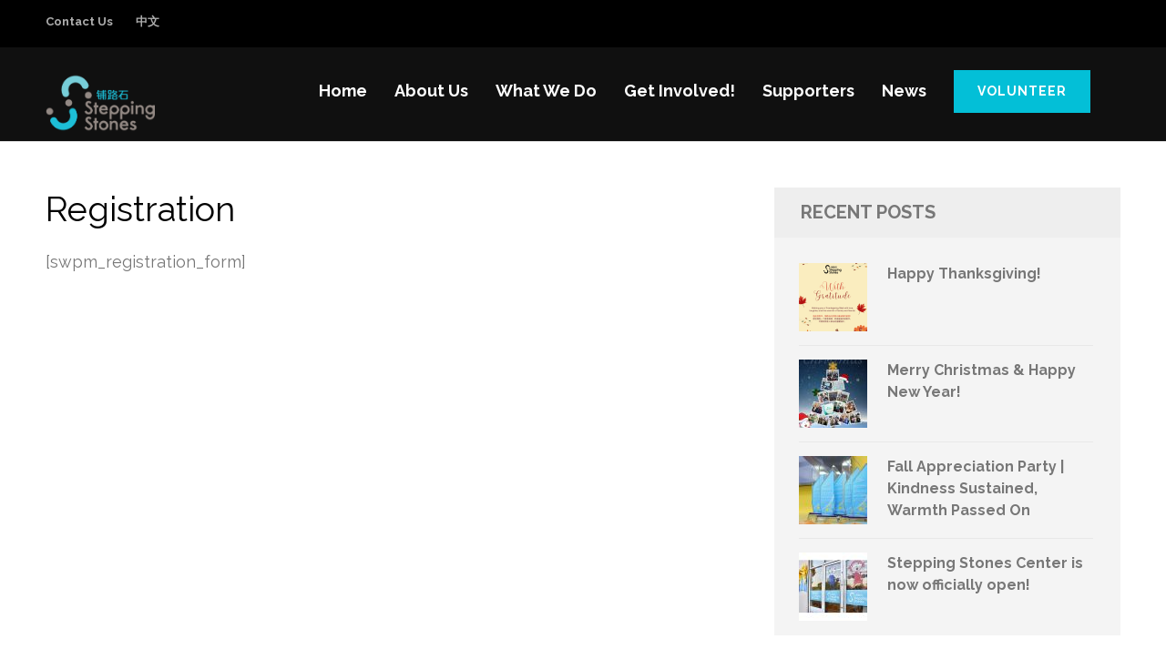

--- FILE ---
content_type: text/html; charset=UTF-8
request_url: https://www.steppingstones.cn/membership-join/membership-registration/
body_size: 86606
content:
    <!DOCTYPE html>
    <html dir="ltr" lang="en-GB" prefix="og: https://ogp.me/ns#">
    <head itemscope itemtype="https://schema.org/WebSite">
    <meta charset="UTF-8">
    <meta name="viewport" content="width=device-width, initial-scale=1">
    <link rel="profile" href="http://gmpg.org/xfn/11">
    <link rel="pingback" href="https://www.steppingstones.cn/xmlrpc.php">
    <title>Registration | Stepping Stones</title>

		<!-- All in One SEO 4.9.3 - aioseo.com -->
	<meta name="description" content="[swpm_registration_form]" />
	<meta name="robots" content="max-image-preview:large" />
	<meta name="google-site-verification" content="nuMV8ofb40E8oNFmiNnHBxQqu1xZHpw2LvVB6mLS9Ew" />
	<link rel="canonical" href="https://www.steppingstones.cn/membership-join/membership-registration/" />
	<meta name="generator" content="All in One SEO (AIOSEO) 4.9.3" />
		<meta property="og:locale" content="en_GB" />
		<meta property="og:site_name" content="Stepping Stones | Improving the education and general welfare of disadvantaged children in China" />
		<meta property="og:type" content="article" />
		<meta property="og:title" content="Registration | Stepping Stones" />
		<meta property="og:description" content="[swpm_registration_form]" />
		<meta property="og:url" content="https://www.steppingstones.cn/membership-join/membership-registration/" />
		<meta property="og:image" content="https://www.steppingstones.cn/wp-content/uploads/cropped-Stepping-Stones-Logo-COLOUR2.png" />
		<meta property="og:image:secure_url" content="https://www.steppingstones.cn/wp-content/uploads/cropped-Stepping-Stones-Logo-COLOUR2.png" />
		<meta property="article:published_time" content="2017-07-26T08:25:08+00:00" />
		<meta property="article:modified_time" content="2017-07-26T08:25:08+00:00" />
		<meta name="twitter:card" content="summary" />
		<meta name="twitter:title" content="Registration | Stepping Stones" />
		<meta name="twitter:description" content="[swpm_registration_form]" />
		<meta name="twitter:image" content="https://www.steppingstones.cn/wp-content/uploads/cropped-Stepping-Stones-Logo-COLOUR2.png" />
		<script type="application/ld+json" class="aioseo-schema">
			{"@context":"https:\/\/schema.org","@graph":[{"@type":"BreadcrumbList","@id":"https:\/\/www.steppingstones.cn\/membership-join\/membership-registration\/#breadcrumblist","itemListElement":[{"@type":"ListItem","@id":"https:\/\/www.steppingstones.cn#listItem","position":1,"name":"Home","item":"https:\/\/www.steppingstones.cn","nextItem":{"@type":"ListItem","@id":"https:\/\/www.steppingstones.cn\/membership-join\/#listItem","name":"Join Us"}},{"@type":"ListItem","@id":"https:\/\/www.steppingstones.cn\/membership-join\/#listItem","position":2,"name":"Join Us","item":"https:\/\/www.steppingstones.cn\/membership-join\/","nextItem":{"@type":"ListItem","@id":"https:\/\/www.steppingstones.cn\/membership-join\/membership-registration\/#listItem","name":"Registration"},"previousItem":{"@type":"ListItem","@id":"https:\/\/www.steppingstones.cn#listItem","name":"Home"}},{"@type":"ListItem","@id":"https:\/\/www.steppingstones.cn\/membership-join\/membership-registration\/#listItem","position":3,"name":"Registration","previousItem":{"@type":"ListItem","@id":"https:\/\/www.steppingstones.cn\/membership-join\/#listItem","name":"Join Us"}}]},{"@type":"Organization","@id":"https:\/\/www.steppingstones.cn\/#organization","name":"Stepping Stones \u94fa\u8def\u77f3","description":"Improving the education and general welfare of disadvantaged children in China","url":"https:\/\/www.steppingstones.cn\/","telephone":"+862132090516","logo":{"@type":"ImageObject","url":"https:\/\/www.steppingstones.cn\/wp-content\/uploads\/cropped-Stepping-Stones-Logo-COLOUR2-1.png","@id":"https:\/\/www.steppingstones.cn\/membership-join\/membership-registration\/#organizationLogo","width":281,"height":150},"image":{"@id":"https:\/\/www.steppingstones.cn\/membership-join\/membership-registration\/#organizationLogo"}},{"@type":"WebPage","@id":"https:\/\/www.steppingstones.cn\/membership-join\/membership-registration\/#webpage","url":"https:\/\/www.steppingstones.cn\/membership-join\/membership-registration\/","name":"Registration | Stepping Stones","description":"[swpm_registration_form]","inLanguage":"en-GB","isPartOf":{"@id":"https:\/\/www.steppingstones.cn\/#website"},"breadcrumb":{"@id":"https:\/\/www.steppingstones.cn\/membership-join\/membership-registration\/#breadcrumblist"},"datePublished":"2017-07-26T16:25:08+08:00","dateModified":"2017-07-26T16:25:08+08:00"},{"@type":"WebSite","@id":"https:\/\/www.steppingstones.cn\/#website","url":"https:\/\/www.steppingstones.cn\/","name":"Stepping Stones","description":"Improving the education and general welfare of disadvantaged children in China","inLanguage":"en-GB","publisher":{"@id":"https:\/\/www.steppingstones.cn\/#organization"}}]}
		</script>
		<!-- All in One SEO -->

<link rel='dns-prefetch' href='//fonts.googleapis.com' />
<link rel="alternate" type="application/rss+xml" title="Stepping Stones &raquo; Feed" href="https://www.steppingstones.cn/feed/" />
<link rel="alternate" type="application/rss+xml" title="Stepping Stones &raquo; Comments Feed" href="https://www.steppingstones.cn/comments/feed/" />
<script type="text/javascript">
/* <![CDATA[ */
window._wpemojiSettings = {"baseUrl":"https:\/\/s.w.org\/images\/core\/emoji\/15.0.3\/72x72\/","ext":".png","svgUrl":"https:\/\/s.w.org\/images\/core\/emoji\/15.0.3\/svg\/","svgExt":".svg","source":{"concatemoji":"https:\/\/www.steppingstones.cn\/wp-includes\/js\/wp-emoji-release.min.js?ver=6.6.4"}};
/*! This file is auto-generated */
!function(i,n){var o,s,e;function c(e){try{var t={supportTests:e,timestamp:(new Date).valueOf()};sessionStorage.setItem(o,JSON.stringify(t))}catch(e){}}function p(e,t,n){e.clearRect(0,0,e.canvas.width,e.canvas.height),e.fillText(t,0,0);var t=new Uint32Array(e.getImageData(0,0,e.canvas.width,e.canvas.height).data),r=(e.clearRect(0,0,e.canvas.width,e.canvas.height),e.fillText(n,0,0),new Uint32Array(e.getImageData(0,0,e.canvas.width,e.canvas.height).data));return t.every(function(e,t){return e===r[t]})}function u(e,t,n){switch(t){case"flag":return n(e,"\ud83c\udff3\ufe0f\u200d\u26a7\ufe0f","\ud83c\udff3\ufe0f\u200b\u26a7\ufe0f")?!1:!n(e,"\ud83c\uddfa\ud83c\uddf3","\ud83c\uddfa\u200b\ud83c\uddf3")&&!n(e,"\ud83c\udff4\udb40\udc67\udb40\udc62\udb40\udc65\udb40\udc6e\udb40\udc67\udb40\udc7f","\ud83c\udff4\u200b\udb40\udc67\u200b\udb40\udc62\u200b\udb40\udc65\u200b\udb40\udc6e\u200b\udb40\udc67\u200b\udb40\udc7f");case"emoji":return!n(e,"\ud83d\udc26\u200d\u2b1b","\ud83d\udc26\u200b\u2b1b")}return!1}function f(e,t,n){var r="undefined"!=typeof WorkerGlobalScope&&self instanceof WorkerGlobalScope?new OffscreenCanvas(300,150):i.createElement("canvas"),a=r.getContext("2d",{willReadFrequently:!0}),o=(a.textBaseline="top",a.font="600 32px Arial",{});return e.forEach(function(e){o[e]=t(a,e,n)}),o}function t(e){var t=i.createElement("script");t.src=e,t.defer=!0,i.head.appendChild(t)}"undefined"!=typeof Promise&&(o="wpEmojiSettingsSupports",s=["flag","emoji"],n.supports={everything:!0,everythingExceptFlag:!0},e=new Promise(function(e){i.addEventListener("DOMContentLoaded",e,{once:!0})}),new Promise(function(t){var n=function(){try{var e=JSON.parse(sessionStorage.getItem(o));if("object"==typeof e&&"number"==typeof e.timestamp&&(new Date).valueOf()<e.timestamp+604800&&"object"==typeof e.supportTests)return e.supportTests}catch(e){}return null}();if(!n){if("undefined"!=typeof Worker&&"undefined"!=typeof OffscreenCanvas&&"undefined"!=typeof URL&&URL.createObjectURL&&"undefined"!=typeof Blob)try{var e="postMessage("+f.toString()+"("+[JSON.stringify(s),u.toString(),p.toString()].join(",")+"));",r=new Blob([e],{type:"text/javascript"}),a=new Worker(URL.createObjectURL(r),{name:"wpTestEmojiSupports"});return void(a.onmessage=function(e){c(n=e.data),a.terminate(),t(n)})}catch(e){}c(n=f(s,u,p))}t(n)}).then(function(e){for(var t in e)n.supports[t]=e[t],n.supports.everything=n.supports.everything&&n.supports[t],"flag"!==t&&(n.supports.everythingExceptFlag=n.supports.everythingExceptFlag&&n.supports[t]);n.supports.everythingExceptFlag=n.supports.everythingExceptFlag&&!n.supports.flag,n.DOMReady=!1,n.readyCallback=function(){n.DOMReady=!0}}).then(function(){return e}).then(function(){var e;n.supports.everything||(n.readyCallback(),(e=n.source||{}).concatemoji?t(e.concatemoji):e.wpemoji&&e.twemoji&&(t(e.twemoji),t(e.wpemoji)))}))}((window,document),window._wpemojiSettings);
/* ]]> */
</script>
<style id='wp-emoji-styles-inline-css' type='text/css'>

	img.wp-smiley, img.emoji {
		display: inline !important;
		border: none !important;
		box-shadow: none !important;
		height: 1em !important;
		width: 1em !important;
		margin: 0 0.07em !important;
		vertical-align: -0.1em !important;
		background: none !important;
		padding: 0 !important;
	}
</style>
<link rel='stylesheet' id='wp-block-library-css' href='https://www.steppingstones.cn/wp-includes/css/dist/block-library/style.min.css?ver=6.6.4' type='text/css' media='all' />
<link rel='stylesheet' id='aioseo/css/src/vue/standalone/blocks/table-of-contents/global.scss-css' href='https://www.steppingstones.cn/wp-content/plugins/all-in-one-seo-pack/dist/Lite/assets/css/table-of-contents/global.e90f6d47.css?ver=4.9.3' type='text/css' media='all' />
<style id='pdfemb-pdf-embedder-viewer-style-inline-css' type='text/css'>
.wp-block-pdfemb-pdf-embedder-viewer{max-width:none}

</style>
<style id='classic-theme-styles-inline-css' type='text/css'>
/*! This file is auto-generated */
.wp-block-button__link{color:#fff;background-color:#32373c;border-radius:9999px;box-shadow:none;text-decoration:none;padding:calc(.667em + 2px) calc(1.333em + 2px);font-size:1.125em}.wp-block-file__button{background:#32373c;color:#fff;text-decoration:none}
</style>
<style id='global-styles-inline-css' type='text/css'>
:root{--wp--preset--aspect-ratio--square: 1;--wp--preset--aspect-ratio--4-3: 4/3;--wp--preset--aspect-ratio--3-4: 3/4;--wp--preset--aspect-ratio--3-2: 3/2;--wp--preset--aspect-ratio--2-3: 2/3;--wp--preset--aspect-ratio--16-9: 16/9;--wp--preset--aspect-ratio--9-16: 9/16;--wp--preset--color--black: #000000;--wp--preset--color--cyan-bluish-gray: #abb8c3;--wp--preset--color--white: #ffffff;--wp--preset--color--pale-pink: #f78da7;--wp--preset--color--vivid-red: #cf2e2e;--wp--preset--color--luminous-vivid-orange: #ff6900;--wp--preset--color--luminous-vivid-amber: #fcb900;--wp--preset--color--light-green-cyan: #7bdcb5;--wp--preset--color--vivid-green-cyan: #00d084;--wp--preset--color--pale-cyan-blue: #8ed1fc;--wp--preset--color--vivid-cyan-blue: #0693e3;--wp--preset--color--vivid-purple: #9b51e0;--wp--preset--gradient--vivid-cyan-blue-to-vivid-purple: linear-gradient(135deg,rgba(6,147,227,1) 0%,rgb(155,81,224) 100%);--wp--preset--gradient--light-green-cyan-to-vivid-green-cyan: linear-gradient(135deg,rgb(122,220,180) 0%,rgb(0,208,130) 100%);--wp--preset--gradient--luminous-vivid-amber-to-luminous-vivid-orange: linear-gradient(135deg,rgba(252,185,0,1) 0%,rgba(255,105,0,1) 100%);--wp--preset--gradient--luminous-vivid-orange-to-vivid-red: linear-gradient(135deg,rgba(255,105,0,1) 0%,rgb(207,46,46) 100%);--wp--preset--gradient--very-light-gray-to-cyan-bluish-gray: linear-gradient(135deg,rgb(238,238,238) 0%,rgb(169,184,195) 100%);--wp--preset--gradient--cool-to-warm-spectrum: linear-gradient(135deg,rgb(74,234,220) 0%,rgb(151,120,209) 20%,rgb(207,42,186) 40%,rgb(238,44,130) 60%,rgb(251,105,98) 80%,rgb(254,248,76) 100%);--wp--preset--gradient--blush-light-purple: linear-gradient(135deg,rgb(255,206,236) 0%,rgb(152,150,240) 100%);--wp--preset--gradient--blush-bordeaux: linear-gradient(135deg,rgb(254,205,165) 0%,rgb(254,45,45) 50%,rgb(107,0,62) 100%);--wp--preset--gradient--luminous-dusk: linear-gradient(135deg,rgb(255,203,112) 0%,rgb(199,81,192) 50%,rgb(65,88,208) 100%);--wp--preset--gradient--pale-ocean: linear-gradient(135deg,rgb(255,245,203) 0%,rgb(182,227,212) 50%,rgb(51,167,181) 100%);--wp--preset--gradient--electric-grass: linear-gradient(135deg,rgb(202,248,128) 0%,rgb(113,206,126) 100%);--wp--preset--gradient--midnight: linear-gradient(135deg,rgb(2,3,129) 0%,rgb(40,116,252) 100%);--wp--preset--font-size--small: 13px;--wp--preset--font-size--medium: 20px;--wp--preset--font-size--large: 36px;--wp--preset--font-size--x-large: 42px;--wp--preset--spacing--20: 0.44rem;--wp--preset--spacing--30: 0.67rem;--wp--preset--spacing--40: 1rem;--wp--preset--spacing--50: 1.5rem;--wp--preset--spacing--60: 2.25rem;--wp--preset--spacing--70: 3.38rem;--wp--preset--spacing--80: 5.06rem;--wp--preset--shadow--natural: 6px 6px 9px rgba(0, 0, 0, 0.2);--wp--preset--shadow--deep: 12px 12px 50px rgba(0, 0, 0, 0.4);--wp--preset--shadow--sharp: 6px 6px 0px rgba(0, 0, 0, 0.2);--wp--preset--shadow--outlined: 6px 6px 0px -3px rgba(255, 255, 255, 1), 6px 6px rgba(0, 0, 0, 1);--wp--preset--shadow--crisp: 6px 6px 0px rgba(0, 0, 0, 1);}:where(.is-layout-flex){gap: 0.5em;}:where(.is-layout-grid){gap: 0.5em;}body .is-layout-flex{display: flex;}.is-layout-flex{flex-wrap: wrap;align-items: center;}.is-layout-flex > :is(*, div){margin: 0;}body .is-layout-grid{display: grid;}.is-layout-grid > :is(*, div){margin: 0;}:where(.wp-block-columns.is-layout-flex){gap: 2em;}:where(.wp-block-columns.is-layout-grid){gap: 2em;}:where(.wp-block-post-template.is-layout-flex){gap: 1.25em;}:where(.wp-block-post-template.is-layout-grid){gap: 1.25em;}.has-black-color{color: var(--wp--preset--color--black) !important;}.has-cyan-bluish-gray-color{color: var(--wp--preset--color--cyan-bluish-gray) !important;}.has-white-color{color: var(--wp--preset--color--white) !important;}.has-pale-pink-color{color: var(--wp--preset--color--pale-pink) !important;}.has-vivid-red-color{color: var(--wp--preset--color--vivid-red) !important;}.has-luminous-vivid-orange-color{color: var(--wp--preset--color--luminous-vivid-orange) !important;}.has-luminous-vivid-amber-color{color: var(--wp--preset--color--luminous-vivid-amber) !important;}.has-light-green-cyan-color{color: var(--wp--preset--color--light-green-cyan) !important;}.has-vivid-green-cyan-color{color: var(--wp--preset--color--vivid-green-cyan) !important;}.has-pale-cyan-blue-color{color: var(--wp--preset--color--pale-cyan-blue) !important;}.has-vivid-cyan-blue-color{color: var(--wp--preset--color--vivid-cyan-blue) !important;}.has-vivid-purple-color{color: var(--wp--preset--color--vivid-purple) !important;}.has-black-background-color{background-color: var(--wp--preset--color--black) !important;}.has-cyan-bluish-gray-background-color{background-color: var(--wp--preset--color--cyan-bluish-gray) !important;}.has-white-background-color{background-color: var(--wp--preset--color--white) !important;}.has-pale-pink-background-color{background-color: var(--wp--preset--color--pale-pink) !important;}.has-vivid-red-background-color{background-color: var(--wp--preset--color--vivid-red) !important;}.has-luminous-vivid-orange-background-color{background-color: var(--wp--preset--color--luminous-vivid-orange) !important;}.has-luminous-vivid-amber-background-color{background-color: var(--wp--preset--color--luminous-vivid-amber) !important;}.has-light-green-cyan-background-color{background-color: var(--wp--preset--color--light-green-cyan) !important;}.has-vivid-green-cyan-background-color{background-color: var(--wp--preset--color--vivid-green-cyan) !important;}.has-pale-cyan-blue-background-color{background-color: var(--wp--preset--color--pale-cyan-blue) !important;}.has-vivid-cyan-blue-background-color{background-color: var(--wp--preset--color--vivid-cyan-blue) !important;}.has-vivid-purple-background-color{background-color: var(--wp--preset--color--vivid-purple) !important;}.has-black-border-color{border-color: var(--wp--preset--color--black) !important;}.has-cyan-bluish-gray-border-color{border-color: var(--wp--preset--color--cyan-bluish-gray) !important;}.has-white-border-color{border-color: var(--wp--preset--color--white) !important;}.has-pale-pink-border-color{border-color: var(--wp--preset--color--pale-pink) !important;}.has-vivid-red-border-color{border-color: var(--wp--preset--color--vivid-red) !important;}.has-luminous-vivid-orange-border-color{border-color: var(--wp--preset--color--luminous-vivid-orange) !important;}.has-luminous-vivid-amber-border-color{border-color: var(--wp--preset--color--luminous-vivid-amber) !important;}.has-light-green-cyan-border-color{border-color: var(--wp--preset--color--light-green-cyan) !important;}.has-vivid-green-cyan-border-color{border-color: var(--wp--preset--color--vivid-green-cyan) !important;}.has-pale-cyan-blue-border-color{border-color: var(--wp--preset--color--pale-cyan-blue) !important;}.has-vivid-cyan-blue-border-color{border-color: var(--wp--preset--color--vivid-cyan-blue) !important;}.has-vivid-purple-border-color{border-color: var(--wp--preset--color--vivid-purple) !important;}.has-vivid-cyan-blue-to-vivid-purple-gradient-background{background: var(--wp--preset--gradient--vivid-cyan-blue-to-vivid-purple) !important;}.has-light-green-cyan-to-vivid-green-cyan-gradient-background{background: var(--wp--preset--gradient--light-green-cyan-to-vivid-green-cyan) !important;}.has-luminous-vivid-amber-to-luminous-vivid-orange-gradient-background{background: var(--wp--preset--gradient--luminous-vivid-amber-to-luminous-vivid-orange) !important;}.has-luminous-vivid-orange-to-vivid-red-gradient-background{background: var(--wp--preset--gradient--luminous-vivid-orange-to-vivid-red) !important;}.has-very-light-gray-to-cyan-bluish-gray-gradient-background{background: var(--wp--preset--gradient--very-light-gray-to-cyan-bluish-gray) !important;}.has-cool-to-warm-spectrum-gradient-background{background: var(--wp--preset--gradient--cool-to-warm-spectrum) !important;}.has-blush-light-purple-gradient-background{background: var(--wp--preset--gradient--blush-light-purple) !important;}.has-blush-bordeaux-gradient-background{background: var(--wp--preset--gradient--blush-bordeaux) !important;}.has-luminous-dusk-gradient-background{background: var(--wp--preset--gradient--luminous-dusk) !important;}.has-pale-ocean-gradient-background{background: var(--wp--preset--gradient--pale-ocean) !important;}.has-electric-grass-gradient-background{background: var(--wp--preset--gradient--electric-grass) !important;}.has-midnight-gradient-background{background: var(--wp--preset--gradient--midnight) !important;}.has-small-font-size{font-size: var(--wp--preset--font-size--small) !important;}.has-medium-font-size{font-size: var(--wp--preset--font-size--medium) !important;}.has-large-font-size{font-size: var(--wp--preset--font-size--large) !important;}.has-x-large-font-size{font-size: var(--wp--preset--font-size--x-large) !important;}
:where(.wp-block-post-template.is-layout-flex){gap: 1.25em;}:where(.wp-block-post-template.is-layout-grid){gap: 1.25em;}
:where(.wp-block-columns.is-layout-flex){gap: 2em;}:where(.wp-block-columns.is-layout-grid){gap: 2em;}
:root :where(.wp-block-pullquote){font-size: 1.5em;line-height: 1.6;}
</style>
<link rel='stylesheet' id='learndash_quiz_front_css-css' href='//www.steppingstones.cn/wp-content/plugins/sfwd-lms/themes/legacy/templates/learndash_quiz_front.min.css?ver=4.0.3' type='text/css' media='all' />
<link rel='stylesheet' id='learndash_style-css' href='//www.steppingstones.cn/wp-content/plugins/sfwd-lms/assets/css/style.min.css?ver=4.0.3' type='text/css' media='all' />
<link rel='stylesheet' id='sfwd_front_css-css' href='//www.steppingstones.cn/wp-content/plugins/sfwd-lms/assets/css/front.min.css?ver=4.0.3' type='text/css' media='all' />
<link rel='stylesheet' id='jquery-dropdown-css-css' href='//www.steppingstones.cn/wp-content/plugins/sfwd-lms/assets/css/jquery.dropdown.min.css?ver=4.0.3' type='text/css' media='all' />
<link rel='stylesheet' id='learndash_pager_css-css' href='//www.steppingstones.cn/wp-content/plugins/sfwd-lms/themes/legacy/templates/learndash_pager.min.css?ver=4.0.3' type='text/css' media='all' />
<link rel='stylesheet' id='learndash_template_style_css-css' href='//www.steppingstones.cn/wp-content/plugins/sfwd-lms/themes/legacy/templates/learndash_template_style.min.css?ver=4.0.3' type='text/css' media='all' />
<link rel='stylesheet' id='learndash_lesson_video-css' href='//www.steppingstones.cn/wp-content/plugins/sfwd-lms/themes/legacy/templates/learndash_lesson_video.min.css?ver=4.0.3' type='text/css' media='all' />
<link rel='stylesheet' id='uncannyowl-learndash-toolkit-free-css' href='https://www.steppingstones.cn/wp-content/plugins/uncanny-learndash-toolkit/src/assets/frontend/dist/bundle.min.css?ver=3.6.3' type='text/css' media='all' />
<link rel='stylesheet' id='benevolent-pro-google-fonts-css' href='https://fonts.googleapis.com/css?family=Raleway%3Aregular%7CRaleway%3A700&#038;subset' type='text/css' media='all' />
<link rel='stylesheet' id='owl-carousel-css' href='https://www.steppingstones.cn/wp-content/themes/benevolent-pro/css/owl.carousel.min.css?ver=2.2.1' type='text/css' media='all' />
<link rel='stylesheet' id='animate-css' href='https://www.steppingstones.cn/wp-content/themes/benevolent-pro/css/animate.min.css?ver=3.5.2' type='text/css' media='all' />
<link rel='stylesheet' id='benevolent-pro-style-css' href='https://www.steppingstones.cn/wp-content/themes/benevolent-pro/style.css?ver=1.4.2' type='text/css' media='all' />
<link rel='stylesheet' id='wp-members-css' href='https://www.steppingstones.cn/wp-content/plugins/wp-members/assets/css/forms/generic-no-float.min.css?ver=3.5.5.1' type='text/css' media='all' />
<script type="text/javascript" src="https://www.steppingstones.cn/wp-includes/js/jquery/jquery.min.js?ver=3.7.1" id="jquery-core-js"></script>
<script type="text/javascript" src="https://www.steppingstones.cn/wp-includes/js/jquery/jquery-migrate.min.js?ver=3.4.1" id="jquery-migrate-js"></script>
<script type="text/javascript" id="uncannyowl-learndash-toolkit-free-js-extra">
/* <![CDATA[ */
var UncannyToolkit = {"ajax":{"url":"https:\/\/www.steppingstones.cn\/wp-admin\/admin-ajax.php","nonce":"125856cd2b"},"integrity":{"shouldPreventConcurrentLogin":false},"i18n":{"dismiss":"Dismiss","preventConcurrentLogin":"Your account has exceeded maximum concurrent login number.","error":{"generic":"Something went wrong. Please, try again"}},"modals":[]};
/* ]]> */
</script>
<script type="text/javascript" src="https://www.steppingstones.cn/wp-content/plugins/uncanny-learndash-toolkit/src/assets/frontend/dist/bundle.min.js?ver=3.6.3" id="uncannyowl-learndash-toolkit-free-js"></script>
<link rel="https://api.w.org/" href="https://www.steppingstones.cn/wp-json/" /><link rel="alternate" title="JSON" type="application/json" href="https://www.steppingstones.cn/wp-json/wp/v2/pages/11155" /><link rel="EditURI" type="application/rsd+xml" title="RSD" href="https://www.steppingstones.cn/xmlrpc.php?rsd" />
<meta name="generator" content="WordPress 6.6.4" />
<link rel='shortlink' href='https://www.steppingstones.cn/?p=11155' />
		<!-- Custom Logo: hide header text -->
		<style id="custom-logo-css" type="text/css">
			.site-title, .site-description {
				position: absolute;
				clip: rect(1px, 1px, 1px, 1px);
			}
		</style>
		<link rel="alternate" title="oEmbed (JSON)" type="application/json+oembed" href="https://www.steppingstones.cn/wp-json/oembed/1.0/embed?url=https%3A%2F%2Fwww.steppingstones.cn%2Fmembership-join%2Fmembership-registration%2F&#038;lang=en" />
<link rel="alternate" title="oEmbed (XML)" type="text/xml+oembed" href="https://www.steppingstones.cn/wp-json/oembed/1.0/embed?url=https%3A%2F%2Fwww.steppingstones.cn%2Fmembership-join%2Fmembership-registration%2F&#038;format=xml&#038;lang=en" />
<style type="text/css">
			.aiovg-player {
				display: block;
				position: relative;
				border-radius: 3px;
				padding-bottom: 56.25%;
				width: 100%;
				height: 0;	
				overflow: hidden;
			}
			
			.aiovg-player iframe,
			.aiovg-player .video-js,
			.aiovg-player .plyr {
				--plyr-color-main: #00b2ff;
				position: absolute;
				inset: 0;	
				margin: 0;
				padding: 0;
				width: 100%;
				height: 100%;
			}
		</style><link rel="icon" href="https://www.steppingstones.cn/wp-content/uploads/faviconSSClink-195x195.png" sizes="32x32" />
<link rel="icon" href="https://www.steppingstones.cn/wp-content/uploads/faviconSSClink-195x195.png" sizes="192x192" />
<link rel="apple-touch-icon" href="https://www.steppingstones.cn/wp-content/uploads/faviconSSClink-195x195.png" />
<meta name="msapplication-TileImage" content="https://www.steppingstones.cn/wp-content/uploads/faviconSSClink.png" />
<style type='text/css' media='all'>    
    body{
    	font-size: 18px;
    	line-height: 28px;
    	color: #777777;
    	font-family: Raleway;
        font-weight: 400;
        font-style: normal;
        background: url() #ffffff;
    }
    
    a {
        color: #03bfd7;
    }

    a:hover,
    a:focus {
        color: #03bfd7;
    }

    body,
    button,
    input,
    select,
    textarea{
        font-family: Raleway;
    }

    .site-header .site-branding .site-title a{
        color: #03bfd7;
    }

    .site-header .site-branding .site-description{
        font-family: Raleway; 
    }

    .main-navigation a:hover,
    .main-navigation ul li:hover > a,
    .main-navigation ul .current-menu-item > a,
    .widget.widget_benevolent_pro_recent_post .entry-header .entry-title a:hover, .widget.widget_benevolent_pro_recent_post .entry-header .entry-title a:focus, .widget.widget_benevolent_pro_popular_post .entry-header .entry-title a:hover, .widget.widget_benevolent_pro_popular_post .entry-header .entry-title a:focus, .widget.widget_benevolent_pro_category_post .entry-header .entry-title a:hover, .widget.widget_benevolent_pro_category_post .entry-header .entry-title a:focus, .widget.widget_benevolent_pro_author_post .entry-header .entry-title a:hover, .widget.widget_benevolent_pro_author_post .entry-header .entry-title a:focus,
    .site-header.header-five .main-navigation ul li a.btn-donate:hover, 
    .site-header.header-five .main-navigation ul li a.btn-donate:focus,
    .mobile-header .mobile-menu .main-navigation ul li a:hover,
    .mobile-header .mobile-menu .secondary-navigation ul li a:hover,
    .mobile-header .mobile-menu .main-navigation ul li a:focus,
    .mobile-header .mobile-menu .secondary-navigation ul li a:focus,
    .mobile-header .mobile-menu .main-navigation ul li:hover > a,
    .mobile-header .mobile-menu .main-navigation ul li:focus > a,
    .mobile-header .mobile-menu .secondary-navigation ul li:hover > a,
    .mobile-header .mobile-menu .secondary-navigation ul li:focus > a,
    .mobile-header .mobile-menu .main-navigation ul .current-menu-item > a,
    .mobile-header .mobile-menu .main-navigation ul .current-menu-ancestor > a,
    .mobile-header .mobile-menu .main-navigation ul .current_page_item > a,
    .mobile-header .mobile-menu .main-navigation ul .current_page_ancestor > a,
    .mobile-header .mobile-menu .secondary-navigation ul .current-menu-item > a,
    .mobile-header .mobile-menu .secondary-navigation ul .current-menu-ancestor > a,
    .mobile-header .mobile-menu .secondary-navigation ul .current_page_item > a,
    .mobile-header .mobile-menu .secondary-navigation ul .current_page_ancestor > a{
        color: #03bfd7;
    }

    .mobile-menu .social-networks li a:hover,
    .mobile-menu .social-networks li a:focus{
        background: #03bfd7;
        border-color: #03bfd7;
    }

    #load-posts a,
    .home.has-slider .site-header.header-four .header-bottom, 
    .site-header.header-four .header-bottom{
        background: #03bfd7;
    }

    /* home page section title style */
    
    .intro .header .main-title,
    .blog-section .header .main-title,
    .our-community .header .main-title,
    .give-section .main-title,
    .donors .heading .main-title,
    .promotional-block .widget_benevolent_pro_cta_widget .widget-title  {
        font-size: 40px;
    	line-height: 48px;
    	color: #777777;
    	font-family: Raleway;
        font-weight: 700;
        font-style: normal;        
    }

    .give-section .main-title,
    .our-community .header .main-title {
        color: #fff;
    }
    
    .promotional-block .widget_benevolent_pro_cta_widget .widget-title {
        color: #fff;
    }

    .our-community .community-holder .hover-state .title{
        color: #03bfd7;
    }

    .give-section .give-holder .post .text-holder .entry-title a:hover,
    .give-section .give-holder .post .text-holder .entry-title a:focus{
        color: #03bfd7;
    }

    .give-section .give-holder .post .text-holder .btn-donate{
        background: #03bfd7;
    }

    .blog-section .blog-holder .post .entry-title a:hover,
    .blog-section .blog-holder .post .entry-title a:focus{
        color: #03bfd7;
    }

    .blog-section .blog-holder .post .readmore:hover,
    .blog-section .blog-holder .post .readmore:focus{
        color: #03bfd7;
    }

    .promotional-block .widget_benevolent_pro_cta_widget .btn-donate:hover,
    .promotional-block .widget_benevolent_pro_cta_widget .btn-donate:focus{
        background: #03bfd7;
    }

    .mobile-header .btn-donate a{
        border-color: #03bfd7;
        color: #03bfd7;
    }

    .mobile-header .btn-donate a:hover,
    .mobile-header .btn-donate a:focus{
        background: #03bfd7;
    }
    
    /*inner pages title style*/
    .about-us .main-title,
    .page-template-template-about .our-works .heading .main-title,
    .page-template-template-about .our-believe .heading .main-title,
    .page-template-template-about .current-project .heading .main-title,
    .page-template-template-service .services-intro .main-title,
    .page-template-template-service .our-works .heading .main-title,
    .page-template-template-team .main-title,
    .page-template-template-testimonial .main-title {
        font-size: 38px;
    	line-height: 48px;
    	color: #000000;
    	font-family: Raleway;
        font-weight: 400;
        font-style: normal;
    }
    
    /*page entry-title*/
    #primary .page .entry-header .entry-title {
        font-size: 38px;
    	line-height: 48px;
    	color: #000000;
    	font-family: Raleway;
        font-weight: 400;
        font-style: normal;
    }
    
    /*blog post title*/
    #primary .post .entry-header .entry-title {
        font-size: 30px;
    	line-height: 36px;
    	color: #121212;
    	font-family: Raleway;
        font-weight: 400;
        font-style: normal;        
    }
    
    /*sidebar widget title*/
    #secondary .widget-title {
        font-size: 20px;
    	line-height: 35px;
    	color: #777777;
    	font-family: Raleway;
        font-weight: 700;
        font-style: normal;
    }
    
    /*sidebar ul font*/
    #secondary .widget ul {
        font-size: 16px;
    }
    
    /*footer widget title*/
    .site-footer .widget .widget-title {
        font-size: 18px;
        font-weight: 700;
        line-height: 36px;
    }

    /*footer widget title*/
    .revive-charity-style .site-footer .widget .widget-title {
        font-size: 20px;
        line-height: 32px;
        font-weight: 600;
        text-transform: none;
}

    .revive-charity-style .promotional-block .widget_benevolent_pro_cta_widget .widget-title {
        line-height: 56px;
}

.revive-charity-style .site-header .btn-donate,
.revive-charity-style #primary .post .entry-footer .btn-donate {
  border: 1px solid #fcb216;
  background: #fcb216;
  color: #fff;
  border-radius: 4px;
  padding: 15px 25px;
}

.revive-charity-style .site-header .btn-donate:hover {
  border: 1px solid #fcb216;
  background: none;
  color: #000;
}

    
    /* H1 content */
    .post .entry-content h1,
    .page .entry-content h1,
    #primary .post .entry-content h1,
    #primary .page .entry-content h1{
        font-family: Raleway;
        font-size: 48px;
        font-weight: 400;
        font-style: normal;
        line-height: 57px;
        color: #121212;
    }
    
    /* H2 content */
    .post .entry-content h2,
    .page .entry-content h2,
    #primary .post .entry-content h2,
    #primary .page .entry-content h2{
        font-family: Raleway;
        font-size: 40px;
        font-weight: 400;
        font-style: normal;
        line-height: 48px;
        color: #121212;
    }
    
    /* H3 content */
    .post .entry-content h3,
    .page .entry-content h3,
    #primary .post .entry-content h3,
    #primary .page .entry-content h3{
        font-family: Raleway;
        font-size: 30px;
        font-weight: 400;
        font-style: normal;
        line-height: 36px;
        color: #121212;
    }
    
    /* H4 content */
    .post .entry-content h4,
    .page .entry-content h4,
    #primary .post .entry-content h4,
    #primary .page .entry-content h4{
        font-family: Raleway;
        font-size: 24px;
        font-weight: 400;
        font-style: normal;
        line-height: 28px;
        color: #121212;
    }
    
    /* H5 content */
    .post .entry-content h5,
    .page .entry-content h5,
    #primary .post .entry-content h5,
    #primary .page .entry-content h5{
        font-family: Raleway;
        font-size: 20px;
        font-weight: 400;
        font-style: normal;
        line-height: 24px;
        color: #121212;
    }
    
    /* H6 content */
    .post .entry-content h6,
    .page .entry-content h6,
    #primary .post .entry-content h6,
    #primary .page .entry-content h6{
        font-family: Raleway;
        font-size: 18px;
        font-weight: 400;
        font-style: normal;
        line-height: 22px;
        color: #121212;
    }

    /* color scheme other style */
    .intro .columns-3 .text-holder .btn,
    .blog-section .blog-holder .post .entry-meta a,
    .blog-section .blog-holder .post .entry-meta .fa,
    .donors .lSAction > .lSNext:hover,
    .donors .lSAction > .lSNext:focus,
    .donors .lSAction > .lSPrev:hover,
    .donors .lSAction > .lSPrev:focus,
    .widget.widget_benevolent_pro_recent_post .entry-header .entry-meta a,
    .widget.widget_benevolent_pro_popular_post .entry-header .entry-meta a,
    .widget.widget_benevolent_pro_category_post .entry-header .entry-meta a,
    .widget.widget_benevolent_pro_author_post .entry-header .entry-meta a,
    #crumbs a:hover,
    #crumbs a:focus,
    .page-template-template-about .our-believe ul li:before,
    .page-template-template-about .current-project .post .entry-header .entry-title a:hover,
    .page-template-template-about .current-project .post .entry-header .entry-title a:focus,
    #primary .post .entry-meta a,
    #primary .post .entry-footer .readmore,
    #secondary .widget ul li a:hover,
    .widget.widget_benevolent_pro_contact .tel-link:hover,
    .widget.widget_benevolent_pro_contact .tel-link:focus,
    #secondary .widget.widget_benevolent_pro_twitter_feeds_widget ul li a,
    #secondary .widget.widget_rss ul li a,
    #primary .entry-content .social-shortcode a:hover,
    #primary .entry-content .social-shortcode a:focus,
    .comment-list .comment-metadata a{
        color: #03bfd7; 
    }

    .widget.widget_calendar .calendar_wrap caption,
    .widget.widget_benevolent_pro_instagram_widget p a:hover,
    .widget.widget_benevolent_pro_instagram_widget p a:focus,
    .page-template-template-about .current-project .post .entry-footer .btn-readmore a,
    button,
    input[type="button"],
    input[type="reset"],
    input[type="submit"],
    .comment-form input[type="submit"],
    .widget.widget_tag_cloud .tagcloud a:hover,
    .widget.widget_tag_cloud .tagcloud a:focus,
    .widget.widget_calendar tbody td a{
        background: #03bfd7;
    }

    .widget.widget_benevolent_pro_instagram_widget p a:hover,
    .widget.widget_benevolent_pro_instagram_widget p a:focus{
        border: 1px solid #03bfd7;
    }

    .widget.widget_benevolent_pro_contact .social-networks li a:hover,
    .widget.widget_benevolent_pro_contact .social-networks li a:focus,
    #secondary .widget.widget_benevolent_pro_contact .social-networks li a:hover,
    #secondary .widget.widget_benevolent_pro_contact .social-networks li a:focus{
        background: #03bfd7;
        border: 1px solid #03bfd7;
    }

    .site-header .btn-donate, #primary .post .entry-footer .btn-donate{
        border-color: #03bfd7;
        background: #03bfd7;
        
    }

    .site-header .btn-donate:hover,
    .site-header .btn-donate:focus{
        color: #fff;
    }

    .banner .text .btn-more{
        background: #03bfd7;
        border-color: #03bfd7;
    }

    .site-footer .widget.widget_benevolent_pro_twitter_feeds_widget ul li a{
        color: #03bfd7;
    }

    .site-footer .widget.widget_benevolent_pro_contact .social-networks li a:hover,
    .site-footer .widget.widget_benevolent_pro_contact .social-networks li a:focus{
        background: #03bfd7;
        border-color: #03bfd7;
    }

    #primary .post .entry-header .entry-title a:hover,
    #primary .page .entry-header .entry-title a:hover,
    #primary .post .entry-header .entry-title a:focus,
    #primary .page .entry-header .entry-title a:focus, 
    .site-header.header-two .main-navigation a:hover,
    .site-header.header-two .main-navigation a:focus,
    .site-header.header-two .main-navigation ul li:hover>a,
    .site-header.header-three .main-navigation a:hover,
    .site-header.header-three .main-navigation a:focus,
    .site-header.header-three .main-navigation ul li:hover>a, 
    .site-header.header-two .main-navigation ul li.current-menu-item > a, 
    .site-header.header-three .main-navigation ul li.current-menu-item > a, 
    .site-header.header-two .main-navigation ul li.current_page_item > a, 
    .site-header.header-three .main-navigation ul li.current_page_item > a, 
    .site-header.header-two .main-navigation ul li.current-menu-ancestor > a, 
    .site-header.header-two .main-navigation ul li.current_page_ancestor > a, 
    .site-header.header-three .main-navigation ul li.current-menu-ancestor > a,  
    .site-header.header-three .main-navigation ul li.current_page_ancestor > a{
        color: #03bfd7;
    }

    #primary .post .entry-meta a:hover,
    #primary .post .entry-meta a:focus, 
    .main-navigation a:hover, 
    .main-navigation ul li:hover > a, 
    .main-navigation ul .current-menu-item > a, 
    .main-navigation ul .current-menu-ancestor > a, 
    .main-navigation ul .current_page_ancestor > a,  
    .site-header.header-four .main-navigation ul ul li a:hover,
    .site-header.header-four .main-navigation ul ul li a:focus,
    .site-header.header-four .main-navigation ul ul li:hover>a, 
    .site-header.header-four .main-navigation ul ul .current-menu-item > a, 
    .site-header.header-four .main-navigation ul ul .current-menu-ancestor > a, 
    .site-header.header-four .main-navigation ul ul .current_page_ancestor > a, 
    .site-header.header-five .main-navigation ul li a:hover,
    .site-header.header-five .main-navigation ul li a:focus,
    .site-header.header-five .main-navigation ul li:hover>a,
    .site-header.header-five .main-navigation ul li.current-menu-item>a, 
    .site-header.header-five .main-navigation ul li.current-menu-ancestor>a, 
    .site-header.header-five .main-navigation ul li.current_page_ancestor>a{
        color: #03bfd7;
    }

    #primary .post .entry-footer .readmore:hover,
    #primary .post .entry-footer .readmore:focus{
        color: #03bfd7;
    }

    #primary .entry-content .rara_call_to_action_button{
        background: #03bfd7;
    }

    .rara_toggle .rara_toggle_title{
        background: #03bfd7;
    }

    .rara_toggle{
        border-color: #03bfd7;
    }

    #primary .entry-content .rara_tab_wrap .rara_tab_group .tab-title.active,
    #primary .entry-content .rara_tab_wrap .rara_tab_group .tab-title:hover,
    #primary .entry-content .rara_tab_wrap .rara_tab_group .tab-title:focus{
        background: #03bfd7;
    }

    #primary .entry-content .rara_tab_wrap .rara_tab_group .tab-title{
        border-color: #03bfd7;
    }

    #primary .post .entry-content .rara_accordian .rara_accordian_title,
    #primary .page .entry-content .rara_accordian .rara_accordian_title{
        background: #03bfd7;
    }

    #primary .post .entry-content .rara_accordian,
    #primary .page .entry-content .rara_accordian{
        border-color: #03bfd7;
    }

    .comment-list .comment-metadata a:hover{
        color: #03bfd7;
    }

    .comment-list .reply a:hover,
    .comment-list .reply a:focus{
        color: #03bfd7;
    }

    .site-info a:hover,
    .site-info a:focus{
        color: #fff;
    }

    .give-donation-level-btn.give-btn{
        background: #03bfd7 !important;
        border-color:  #03bfd7 !important;
    }

    .give-donation-level-btn.give-btn:hover,
    .give-donation-level-btn.give-btn:focus{
        color: #fff !important;
        opacity: 0.8;
    }

    #secondary .widget.widget_give_forms_widget .give-btn{
        background: #03bfd7 !important;
        border-color:  #03bfd7 !important; 
    }

    #secondary .widget.widget_give_forms_widget .give-btn:hover{
        color: #fff !important; 
        opacity: 0.8;
    }

    .our-community .header::after{
        border-top-color: #000000;
    }
    .our-community .header{
        background: #000000;
    }
    .give-section{
        background: #03bfd7;
    }

    #primary .post .entry-meta .posted-on a:before {
        background: url("data:image/svg+xml;charset=utf8,%3Csvg xmlns='http://www.w3.org/2000/svg' fill='%2303bfd7' viewBox='0 0 448 512'%3E%3Cpath d='M400 64h-48V12c0-6.6-5.4-12-12-12h-40c-6.6 0-12 5.4-12 12v52H160V12c0-6.6-5.4-12-12-12h-40c-6.6 0-12 5.4-12 12v52H48C21.5 64 0 85.5 0 112v352c0 26.5 21.5 48 48 48h352c26.5 0 48-21.5 48-48V112c0-26.5-21.5-48-48-48zm-6 400H54c-3.3 0-6-2.7-6-6V160h352v298c0 3.3-2.7 6-6 6z'/%3E%3C/svg%3E") center center no-repeat;
    }

    #primary .post .entry-meta .byline a:before {
        background: url("data:image/svg+xml;charset=utf8,%3Csvg xmlns='http://www.w3.org/2000/svg' fill='%2303bfd7' viewBox='0 0 512 512'%3E%3Cpath d='M497.9 142.1l-46.1 46.1c-4.7 4.7-12.3 4.7-17 0l-111-111c-4.7-4.7-4.7-12.3 0-17l46.1-46.1c18.7-18.7 49.1-18.7 67.9 0l60.1 60.1c18.8 18.7 18.8 49.1 0 67.9zM284.2 99.8L21.6 362.4.4 483.9c-2.9 16.4 11.4 30.6 27.8 27.8l121.5-21.3 262.6-262.6c4.7-4.7 4.7-12.3 0-17l-111-111c-4.8-4.7-12.4-4.7-17.1 0zM124.1 339.9c-5.5-5.5-5.5-14.3 0-19.8l154-154c5.5-5.5 14.3-5.5 19.8 0s5.5 14.3 0 19.8l-154 154c-5.5 5.5-14.3 5.5-19.8 0zM88 424h48v36.3l-64.5 11.3-31.1-31.1L51.7 376H88v48z'/%3E%3C/svg%3E") center center no-repeat;
    }

    #primary .post .entry-meta .comments-link a:before {
        background: url("data:image/svg+xml;charset=utf8,%3Csvg xmlns='http://www.w3.org/2000/svg' fill='%2303bfd7' viewBox='0 0 512 512'%3E%3Cpath d='M256 32C114.6 32 0 125.1 0 240c0 49.6 21.4 95 57 130.7C44.5 421.1 2.7 466 2.2 466.5c-2.2 2.3-2.8 5.7-1.5 8.7S4.8 480 8 480c66.3 0 116-31.8 140.6-51.4 32.7 12.3 69 19.4 107.4 19.4 141.4 0 256-93.1 256-208S397.4 32 256 32z'/%3E%3C/svg%3E") center center no-repeat;
    }

    #primary .post .entry-footer .readmore:after {
        background: url("data:image/svg+xml;charset=utf8,%3Csvg xmlns='http://www.w3.org/2000/svg' fill='%2303bfd7' viewBox='0 0 192 512'%3E%3Cpath d='M187.8 264.5L41 412.5c-4.7 4.7-12.3 4.7-17 0L4.2 392.7c-4.7-4.7-4.7-12.3 0-17L122.7 256 4.2 136.3c-4.7-4.7-4.7-12.3 0-17L24 99.5c4.7-4.7 12.3-4.7 17 0l146.8 148c4.7 4.7 4.7 12.3 0 17z'/%3E%3C/svg%3E") center center no-repeat;
    }
    
    /* when charity care style selected */
    .chariti-care-style .intro .columns-3 .text-holder .btn,
    .chariti-care-style .our-community .community-holder .columns-2:nth-of-type(2n) .hover-state .btn-holder a,
    .chariti-care-style .our-community .community-holder .columns-2:nth-of-type(2n) .hover-state .title:after,
    .chariti-care-style .give-section .give-holder .post .text-holder .btn-donate,
    .chariti-care-style .blog-section .blog-holder .post .readmore,
    .chariti-care-style #secondary .widget.widget_benevolent_pro_cta_widget .text .widget-content .btn-donate:hover,
    .chariti-care-style #secondary .widget.widget_benevolent_pro_cta_widget .text .widget-content .btn-donate:focus,
    .chariti-care-style .site-footer .widget.widget_benevolent_pro_cta_widget .text .widget-content .btn-donate:hover,
    .chariti-care-style .site-footer .widget.widget_benevolent_pro_cta_widget .text .widget-content .btn-donate:focus,
    .chariti-care-style .site-header.header-three .site-branding,
    .chariti-care-style .site-header.header-three .header-top .right-panel .btn-holder .btn-donate,
    .chariti-care-style .home.has-slider.chariti-care-style .site-header.header-four .header-bottom, 
    .chariti-care-style .site-header.header-four .header-bottom,
    .chariti-care-style .site-header.header-five .header-top{
        background-color: #03bfd7;
    }

    .chariti-care-style .our-community .community-holder .columns-2 .hover-state .btn-holder a,
    .chariti-care-style .our-community .community-holder .columns-2:nth-of-type(2n) .hover-state .title,
    .chariti-care-style .give-section .owl-nav > div,
    .chariti-care-style .blog-section .blog-holder .post .entry-meta a:hover,
    .chariti-care-style .blog-section .blog-holder .post .entry-meta a:focus,
    .chariti-care-style #donor-slider .owl-next,
    .chariti-care-style #donor-slider .owl-prev,
    .chariti-care-style .site-header.header-four .main-navigation ul ul li a:hover,
    .chariti-care-style .site-header.header-four .main-navigation ul ul li a:focus,
    .chariti-care-style .site-header.header-four .main-navigation ul ul .current-menu-item > a:hover,
    .chariti-care-style .site-header.header-four .main-navigation ul ul li:hover > a, 
    .chariti-care-style .site-header.header-four .main-navigation ul ul .current-menu-item > a, 
    .chariti-care-style .site-header.header-four .main-navigation ul ul .current-menu-ancestor > a, 
    .chariti-care-style .site-header.header-four .main-navigation ul ul .current_page_ancestor > a,
    .chariti-care-style .site-header.header-five .main-navigation ul li a:hover,
    .chariti-care-style .site-header.header-five .main-navigation ul li a:focus,
    .chariti-care-style .site-header.header-five .main-navigation ul li:hover>a,
    .chariti-care-style .site-header.header-five .main-navigation ul li.current-menu-item>a, 
    .chariti-care-style .site-header.header-five .main-navigation ul li.current-menu-ancestor>a, 
    .chariti-care-style .site-header.header-five .main-navigation ul li.current_page_ancestor>a,
    .stats .number{
        color: #03bfd7;
    }

    .chariti-care-style .our-community .community-holder .columns-2:nth-of-type(2n) .hover-state .text-content{
        border-top-color: #03bfd7;
    }

    .chariti-care-style.single-give_forms #primary .post .entry-summary .give-btn{
        background: #03bfd7;
        border-color: #03bfd7;
    }

    .chariti-care-style.single-give_forms #primary .post .entry-summary .give-btn:hover,
    .chariti-care-style.single-give_forms #primary .post .entry-summary .give-btn:focus{
        background: none !important;
        opacity: 1;
        color: #03bfd7 !important;
    }

    .chariti-care-style .site-header.header-two .main-navigation a:hover,
    .chariti-care-style .site-header.header-two .main-navigation a:focus,
    .chariti-care-style .site-header.header-two .main-navigation ul li:hover>a,
    .chariti-care-style .site-header.header-three .main-navigation a:hover,
    .chariti-care-style .site-header.header-three .main-navigation a:focus,
    .chariti-care-style .site-header.header-three .main-navigation ul li:hover>a, 
    .chariti-care-style .site-header.header-two .main-navigation ul li.current-menu-item > a, 
    .chariti-care-style .site-header.header-three .main-navigation ul li.current-menu-item > a, 
    .chariti-care-style .site-header.header-two .main-navigation ul li.current_page_item > a, 
    .chariti-care-style .site-header.header-three .main-navigation ul li.current_page_item > a, 
    .chariti-care-style .site-header.header-two .main-navigation ul li.current-menu-ancestor > a, 
    .chariti-care-style .site-header.header-two .main-navigation ul li.current_page_ancestor > a, 
    .chariti-care-style .site-header.header-three .main-navigation ul li.current-menu-ancestor > a,  
    .chariti-care-style .site-header.header-three .main-navigation ul li.current_page_ancestor > a, 
    #primary .post .entry-footer .btn-donate:hover, #primary .post .entry-footer .btn-donate:focus{
        color: #03bfd7 !important;
    }

    .chariti-care-style .promotional-block .widget_benevolent_pro_cta_widget .btn-donate{
        background: #03bfd7;
        border-color: #03bfd7;
    }

    .chariti-care-style #primary .post .entry-meta .posted-on a:before {
        background: url("data:image/svg+xml;charset=utf8,%3Csvg xmlns='http://www.w3.org/2000/svg' fill='%2303bfd7' viewBox='0 0 448 512'%3E%3Cpath d='M400 64h-48V12c0-6.6-5.4-12-12-12h-40c-6.6 0-12 5.4-12 12v52H160V12c0-6.6-5.4-12-12-12h-40c-6.6 0-12 5.4-12 12v52H48C21.5 64 0 85.5 0 112v352c0 26.5 21.5 48 48 48h352c26.5 0 48-21.5 48-48V112c0-26.5-21.5-48-48-48zm-6 400H54c-3.3 0-6-2.7-6-6V160h352v298c0 3.3-2.7 6-6 6z'/%3E%3C/svg%3E") center center no-repeat;
    }

    .chariti-care-style #primary .post .entry-meta .byline a:before {
        background: url("data:image/svg+xml;charset=utf8,%3Csvg xmlns='http://www.w3.org/2000/svg' fill='%2303bfd7' viewBox='0 0 512 512'%3E%3Cpath d='M497.9 142.1l-46.1 46.1c-4.7 4.7-12.3 4.7-17 0l-111-111c-4.7-4.7-4.7-12.3 0-17l46.1-46.1c18.7-18.7 49.1-18.7 67.9 0l60.1 60.1c18.8 18.7 18.8 49.1 0 67.9zM284.2 99.8L21.6 362.4.4 483.9c-2.9 16.4 11.4 30.6 27.8 27.8l121.5-21.3 262.6-262.6c4.7-4.7 4.7-12.3 0-17l-111-111c-4.8-4.7-12.4-4.7-17.1 0zM124.1 339.9c-5.5-5.5-5.5-14.3 0-19.8l154-154c5.5-5.5 14.3-5.5 19.8 0s5.5 14.3 0 19.8l-154 154c-5.5 5.5-14.3 5.5-19.8 0zM88 424h48v36.3l-64.5 11.3-31.1-31.1L51.7 376H88v48z'/%3E%3C/svg%3E") center center no-repeat;
    }

    .chariti-care-style #primary .post .entry-meta .comments-link a:before {
        background: url("data:image/svg+xml;charset=utf8,%3Csvg xmlns='http://www.w3.org/2000/svg' fill='%2303bfd7' viewBox='0 0 512 512'%3E%3Cpath d='M256 32C114.6 32 0 125.1 0 240c0 49.6 21.4 95 57 130.7C44.5 421.1 2.7 466 2.2 466.5c-2.2 2.3-2.8 5.7-1.5 8.7S4.8 480 8 480c66.3 0 116-31.8 140.6-51.4 32.7 12.3 69 19.4 107.4 19.4 141.4 0 256-93.1 256-208S397.4 32 256 32z'/%3E%3C/svg%3E") center center no-repeat;
    }

    .chariti-care-style #primary .post .entry-footer .readmore:after {
        background: url("data:image/svg+xml;charset=utf8,%3Csvg xmlns='http://www.w3.org/2000/svg' fill='%2303bfd7' viewBox='0 0 192 512'%3E%3Cpath d='M187.8 264.5L41 412.5c-4.7 4.7-12.3 4.7-17 0L4.2 392.7c-4.7-4.7-4.7-12.3 0-17L122.7 256 4.2 136.3c-4.7-4.7-4.7-12.3 0-17L24 99.5c4.7-4.7 12.3-4.7 17 0l146.8 148c4.7 4.7 4.7 12.3 0 17z'/%3E%3C/svg%3E") center center no-repeat;
    }

    .revive-charity-style .give-section .give-holder .post .text-holder .btn-donate {
        background: #03bfd7;
    }

    .revive-charity-style .give-section .give-holder .post .text-holder .btn-donate:hover {
        background: #03bfd7;
    }

    .revive-charity-style .widget_benevolent_pro_cta_widget .btn-donate:hover {
        background: #03bfd7;
    }

    .revive-charity-style .intro .header .main-title,
    .revive-charity-style .our-community .header .main-title, 
    .revive-charity-style .blog-section .header .main-title, 
    .revive-charity-style .sponsors .main-title, 
    .revive-charity-style .give-section .main-title, 
    .revive-charity-style .donors .heading .main-title, 
    .page-template-template-about .our-works .heading .main-title,{
        font-family: Raleway;
}

        
                
    
    </style></head>

<body class="page-template-default page page-id-11155 page-child parent-pageid-11154 wp-custom-logo metaslider-plugin group-blog has-slider blog-medium rightsidebar" itemscope itemtype="https://schema.org/WebPage">

    <div id="page" class="site">
        <div class="mobile-header">
       <div class="container">
            <div class="site-branding">
           <div class="img-logo"><a href="https://www.steppingstones.cn/" class="custom-logo-link" rel="home"><img width="281" height="150" src="https://www.steppingstones.cn/wp-content/uploads/cropped-Stepping-Stones-Logo-COLOUR2.png" class="custom-logo" alt="Stepping Stones" decoding="async" srcset="https://www.steppingstones.cn/wp-content/uploads/cropped-Stepping-Stones-Logo-COLOUR2.png 281w, https://www.steppingstones.cn/wp-content/uploads/cropped-Stepping-Stones-Logo-COLOUR2-200x107.png 200w" sizes="(max-width: 281px) 100vw, 281px" /></a></div><!-- .img-logo -->                <div class="text-logo">
                                        <p class="site-title"><a href="https://www.steppingstones.cn/">Stepping Stones</a></p>
                                           <p class="site-description">Improving the education and general welfare of disadvantaged children in China</p>
                                    </div>
            </div> <!-- site-branding ends --> 
            <div class="btn-donate"><a href="https://www.steppingstones.cn/volunteer/volunteer-individuals/" target="_blank">Volunteer</a></div>            <div class="menu-opener">
               <span></span>
               <span></span>
               <span></span>
           </div>
       </div>
       <div class="mobile-menu">
            <form role="search" method="get" class="search-form" action="https://www.steppingstones.cn/">
				<label>
					<span class="screen-reader-text">Search for:</span>
					<input type="search" class="search-field" placeholder="Search &hellip;" value="" name="s" />
				</label>
				<input type="submit" class="search-submit" value="Search" />
			</form>	<nav class="main-navigation" role="navigation">
		<div class="menu-menu-container"><ul id="primary-menu" class="menu"><li id="menu-item-1080" class="menu-item menu-item-type-custom menu-item-object-custom menu-item-home menu-item-1080"><a href="http://www.steppingstones.cn">Home</a></li>
<li id="menu-item-1231" class="menu-item menu-item-type-custom menu-item-object-custom menu-item-has-children menu-item-1231"><a href="http://www.steppingstones.cn/about-us/">About Us</a>
<ul class="sub-menu">
	<li id="menu-item-14782" class="menu-item menu-item-type-post_type menu-item-object-page menu-item-14782"><a href="https://www.steppingstones.cn/about-us/">Who We Are</a></li>
	<li id="menu-item-15015" class="menu-item menu-item-type-post_type menu-item-object-page menu-item-15015"><a href="https://www.steppingstones.cn/beneficiaries/">Our Beneficiaries</a></li>
	<li id="menu-item-14845" class="menu-item menu-item-type-post_type menu-item-object-page menu-item-14845"><a href="https://www.steppingstones.cn/our-team-2/">Our Team</a></li>
	<li id="menu-item-1921" class="menu-item menu-item-type-custom menu-item-object-custom menu-item-1921"><a href="http://www.steppingstones.cn/impact">Our Impact</a></li>
	<li id="menu-item-9967" class="menu-item menu-item-type-post_type menu-item-object-page menu-item-9967"><a href="https://www.steppingstones.cn/stepping-stones-annual-reports/">Annual Reports</a></li>
</ul>
</li>
<li id="menu-item-2198" class="menu-item menu-item-type-custom menu-item-object-custom menu-item-has-children menu-item-2198"><a href="http://www.steppingstones.cn/?page_id=2196">What We Do</a>
<ul class="sub-menu">
	<li id="menu-item-10421" class="menu-item menu-item-type-post_type menu-item-object-page menu-item-has-children menu-item-10421"><a href="https://www.steppingstones.cn/english-teaching-programs/">English Teaching</a>
	<ul class="sub-menu">
		<li id="menu-item-32317" class="menu-item menu-item-type-post_type menu-item-object-page menu-item-has-children menu-item-32317"><a href="https://www.steppingstones.cn/english-offline/">Offline</a>
		<ul class="sub-menu">
			<li id="menu-item-6510" class="menu-item menu-item-type-post_type menu-item-object-page menu-item-6510"><a href="https://www.steppingstones.cn/english-teaching-programs/shanghai-english-teaching/">Shanghai</a></li>
			<li id="menu-item-12309" class="menu-item menu-item-type-post_type menu-item-object-page menu-item-has-children menu-item-12309"><a href="https://www.steppingstones.cn/rural-volunteering-programs/">Rural</a>
			<ul class="sub-menu">
				<li id="menu-item-7150" class="menu-item menu-item-type-post_type menu-item-object-page menu-item-7150"><a href="https://www.steppingstones.cn/english-teaching-programs/rural-individual-volunteering/">Individual</a></li>
				<li id="menu-item-5224" class="menu-item menu-item-type-post_type menu-item-object-page menu-item-5224"><a href="https://www.steppingstones.cn/english-teaching-programs/rural-volunteering-tours/">Group</a></li>
			</ul>
</li>
			<li id="menu-item-14060" class="menu-item menu-item-type-post_type menu-item-object-page menu-item-14060"><a href="https://www.steppingstones.cn/teaching-english-to-autistic-children/">Special Educational Needs</a></li>
		</ul>
</li>
		<li id="menu-item-13877" class="menu-item menu-item-type-post_type menu-item-object-page menu-item-has-children menu-item-13877"><a href="https://www.steppingstones.cn/online-programs/">Online</a>
		<ul class="sub-menu">
			<li id="menu-item-10482" class="menu-item menu-item-type-post_type menu-item-object-page menu-item-10482"><a href="https://www.steppingstones.cn/english-teaching-programs/videolink-program/">School Videolink</a></li>
			<li id="menu-item-13878" class="menu-item menu-item-type-post_type menu-item-object-page menu-item-13878"><a href="https://www.steppingstones.cn/teaching-online-home-classroom-program/">Home Classroom</a></li>
		</ul>
</li>
	</ul>
</li>
	<li id="menu-item-10043" class="menu-item menu-item-type-post_type menu-item-object-page menu-item-has-children menu-item-10043"><a href="https://www.steppingstones.cn/stepping-up-computer-program/">Digital Literacy</a>
	<ul class="sub-menu">
		<li id="menu-item-32382" class="menu-item menu-item-type-post_type menu-item-object-page menu-item-32382"><a href="https://www.steppingstones.cn/digital-literacy-offline/">Offline</a></li>
		<li id="menu-item-32381" class="menu-item menu-item-type-post_type menu-item-object-page menu-item-32381"><a href="https://www.steppingstones.cn/digital-literacy-online/">Online</a></li>
	</ul>
</li>
	<li id="menu-item-32265" class="menu-item menu-item-type-post_type menu-item-object-page menu-item-32265"><a href="https://www.steppingstones.cn/social-emotional-learning/">Social-emotional Learning</a></li>
	<li id="menu-item-33497" class="menu-item menu-item-type-post_type menu-item-object-page menu-item-33497"><a href="https://www.steppingstones.cn/community-centre/">Community Centre</a></li>
	<li id="menu-item-32235" class="menu-item menu-item-type-post_type menu-item-object-page menu-item-has-children menu-item-32235"><a href="https://www.steppingstones.cn/other-interventions/">Other Interventions</a>
	<ul class="sub-menu">
		<li id="menu-item-13676" class="menu-item menu-item-type-post_type menu-item-object-page menu-item-has-children menu-item-13676"><a href="https://www.steppingstones.cn/teacher-training-programs/">Teacher Training</a>
		<ul class="sub-menu">
			<li id="menu-item-11628" class="menu-item menu-item-type-post_type menu-item-object-page menu-item-11628"><a href="https://www.steppingstones.cn/teacher-training/">Shanghai</a></li>
			<li id="menu-item-13672" class="menu-item menu-item-type-post_type menu-item-object-page menu-item-13672"><a href="https://www.steppingstones.cn/videolink-teacher-training-rural-china/">Online</a></li>
		</ul>
</li>
		<li id="menu-item-13353" class="menu-item menu-item-type-post_type menu-item-object-page menu-item-13353"><a href="https://www.steppingstones.cn/summercamps/">Summer Camps</a></li>
		<li id="menu-item-2199" class="menu-item menu-item-type-custom menu-item-object-custom menu-item-2199"><a href="http://www.steppingstones.cn/i-care">Eye Care</a></li>
	</ul>
</li>
</ul>
</li>
<li id="menu-item-2650" class="menu-item menu-item-type-custom menu-item-object-custom menu-item-has-children menu-item-2650"><a href="http://www.steppingstones.cn/volunteer">Get Involved!</a>
<ul class="sub-menu">
	<li id="menu-item-1809" class="menu-item menu-item-type-post_type menu-item-object-page menu-item-1809"><a href="https://www.steppingstones.cn/volunteer/volunteer-individuals/">Volunteer</a></li>
	<li id="menu-item-15196" class="menu-item menu-item-type-post_type menu-item-object-page menu-item-15196"><a href="https://www.steppingstones.cn/student-corporate-groups-shanghai/">Student &#038; Corporate Groups</a></li>
	<li id="menu-item-10285" class="menu-item menu-item-type-post_type menu-item-object-page menu-item-10285"><a href="https://www.steppingstones.cn/volunteer/intern-vacancy/">Internships</a></li>
	<li id="menu-item-9324" class="menu-item menu-item-type-post_type menu-item-object-page menu-item-9324"><a href="https://www.steppingstones.cn/volunteer/work-with-us/">Work With Us</a></li>
	<li id="menu-item-14920" class="menu-item menu-item-type-post_type menu-item-object-page menu-item-14920"><a href="https://www.steppingstones.cn/testimonials/">Testimonials</a></li>
</ul>
</li>
<li id="menu-item-2679" class="menu-item menu-item-type-custom menu-item-object-custom menu-item-has-children menu-item-2679"><a href="http://www.steppingstones.cn/?page_id=22">Supporters</a>
<ul class="sub-menu">
	<li id="menu-item-2678" class="menu-item menu-item-type-custom menu-item-object-custom menu-item-2678"><a href="http://www.steppingstones.cn/partners/program-sponsors/">Program Sponsors</a></li>
	<li id="menu-item-13492" class="menu-item menu-item-type-post_type menu-item-object-page menu-item-13492"><a href="https://www.steppingstones.cn/pro-bono-supporters/">Pro Bono Supporters</a></li>
	<li id="menu-item-1812" class="menu-item menu-item-type-post_type menu-item-object-page menu-item-1812"><a href="https://www.steppingstones.cn/partners/nonprofit/">Non-profit Partners</a></li>
</ul>
</li>
<li id="menu-item-14796" class="menu-item menu-item-type-post_type menu-item-object-page menu-item-14796"><a href="https://www.steppingstones.cn/posts/">News</a></li>
<li><a href="https://www.steppingstones.cn/volunteer/volunteer-individuals/" class="btn-donate" target="_blank">Volunteer</a></li></ul></div>	</nav><!-- #site-navigation -->
	     
    <nav  class="secondary-navigation" role="navigation">
		<div class="menu-2-top-en-container"><ul id="secondary-menu" class="menu"><li id="menu-item-14623" class="menu-item menu-item-type-post_type menu-item-object-page menu-item-14623"><a href="https://www.steppingstones.cn/contact-us/">Contact Us</a></li>
<li id="menu-item-14624-zh" class="lang-item lang-item-159 lang-item-zh no-translation lang-item-first menu-item menu-item-type-custom menu-item-object-custom menu-item-14624-zh"><a href="https://www.steppingstones.cn/zh/home/" hreflang="zh-CN" lang="zh-CN">中文</a></li>
</ul></div>	</nav><!-- #top-navigation -->
           </div>
   </div>
    
<header id="masthead" class="site-header header-one" role="banner" itemscope itemtype="https://schema.org/WPHeader">

    
        <div class="header-top">
            <div class="container">
                     
    <nav  id="top-navigation" class="secondary-navigation" role="navigation" itemscope itemtype="https://schema.org/SiteNavigationElement">
		<div class="menu-2-top-en-container"><ul id="secondary-menu" class="menu"><li class="menu-item menu-item-type-post_type menu-item-object-page menu-item-14623"><a href="https://www.steppingstones.cn/contact-us/">Contact Us</a></li>
<li class="lang-item lang-item-159 lang-item-zh no-translation lang-item-first menu-item menu-item-type-custom menu-item-object-custom menu-item-14624-zh"><a href="https://www.steppingstones.cn/zh/home/" hreflang="zh-CN" lang="zh-CN">中文</a></li>
</ul></div>	</nav><!-- #top-navigation -->
                </div>
        </div><!-- .header-top -->
        
            
    <div class="header-bottom">
            
        <div class="container">
    	        <div class="site-branding logo-text" itemscope itemtype="https://schema.org/Organization">
    
		<div class="site-logo"><a href="https://www.steppingstones.cn/" class="custom-logo-link" rel="home"><img width="281" height="150" src="https://www.steppingstones.cn/wp-content/uploads/cropped-Stepping-Stones-Logo-COLOUR2.png" class="custom-logo" alt="Stepping Stones" decoding="async" srcset="https://www.steppingstones.cn/wp-content/uploads/cropped-Stepping-Stones-Logo-COLOUR2.png 281w, https://www.steppingstones.cn/wp-content/uploads/cropped-Stepping-Stones-Logo-COLOUR2-200x107.png 200w" sizes="(max-width: 281px) 100vw, 281px" /></a></div>			<div class="site-title-wrap">
                            <p class="site-title" itemprop="name"><a href="https://www.steppingstones.cn/" rel="home" itemprop="url">Stepping Stones</a></p>
            				<p class="site-description" itemprop="description">Improving the education and general welfare of disadvantaged children in China</p>
			        </div>
        
	</div><!-- .site-branding -->
		<nav id="site-navigation" class="main-navigation" role="navigation" itemscope itemtype="https://schema.org/SiteNavigationElement">
		<div class="menu-menu-container"><ul id="primary-menu" class="menu"><li class="menu-item menu-item-type-custom menu-item-object-custom menu-item-home menu-item-1080"><a href="http://www.steppingstones.cn">Home</a></li>
<li class="menu-item menu-item-type-custom menu-item-object-custom menu-item-has-children menu-item-1231"><a href="http://www.steppingstones.cn/about-us/">About Us</a>
<ul class="sub-menu">
	<li class="menu-item menu-item-type-post_type menu-item-object-page menu-item-14782"><a href="https://www.steppingstones.cn/about-us/">Who We Are</a></li>
	<li class="menu-item menu-item-type-post_type menu-item-object-page menu-item-15015"><a href="https://www.steppingstones.cn/beneficiaries/">Our Beneficiaries</a></li>
	<li class="menu-item menu-item-type-post_type menu-item-object-page menu-item-14845"><a href="https://www.steppingstones.cn/our-team-2/">Our Team</a></li>
	<li class="menu-item menu-item-type-custom menu-item-object-custom menu-item-1921"><a href="http://www.steppingstones.cn/impact">Our Impact</a></li>
	<li class="menu-item menu-item-type-post_type menu-item-object-page menu-item-9967"><a href="https://www.steppingstones.cn/stepping-stones-annual-reports/">Annual Reports</a></li>
</ul>
</li>
<li class="menu-item menu-item-type-custom menu-item-object-custom menu-item-has-children menu-item-2198"><a href="http://www.steppingstones.cn/?page_id=2196">What We Do</a>
<ul class="sub-menu">
	<li class="menu-item menu-item-type-post_type menu-item-object-page menu-item-has-children menu-item-10421"><a href="https://www.steppingstones.cn/english-teaching-programs/">English Teaching</a>
	<ul class="sub-menu">
		<li class="menu-item menu-item-type-post_type menu-item-object-page menu-item-has-children menu-item-32317"><a href="https://www.steppingstones.cn/english-offline/">Offline</a>
		<ul class="sub-menu">
			<li class="menu-item menu-item-type-post_type menu-item-object-page menu-item-6510"><a href="https://www.steppingstones.cn/english-teaching-programs/shanghai-english-teaching/">Shanghai</a></li>
			<li class="menu-item menu-item-type-post_type menu-item-object-page menu-item-has-children menu-item-12309"><a href="https://www.steppingstones.cn/rural-volunteering-programs/">Rural</a>
			<ul class="sub-menu">
				<li class="menu-item menu-item-type-post_type menu-item-object-page menu-item-7150"><a href="https://www.steppingstones.cn/english-teaching-programs/rural-individual-volunteering/">Individual</a></li>
				<li class="menu-item menu-item-type-post_type menu-item-object-page menu-item-5224"><a href="https://www.steppingstones.cn/english-teaching-programs/rural-volunteering-tours/">Group</a></li>
			</ul>
</li>
			<li class="menu-item menu-item-type-post_type menu-item-object-page menu-item-14060"><a href="https://www.steppingstones.cn/teaching-english-to-autistic-children/">Special Educational Needs</a></li>
		</ul>
</li>
		<li class="menu-item menu-item-type-post_type menu-item-object-page menu-item-has-children menu-item-13877"><a href="https://www.steppingstones.cn/online-programs/">Online</a>
		<ul class="sub-menu">
			<li class="menu-item menu-item-type-post_type menu-item-object-page menu-item-10482"><a href="https://www.steppingstones.cn/english-teaching-programs/videolink-program/">School Videolink</a></li>
			<li class="menu-item menu-item-type-post_type menu-item-object-page menu-item-13878"><a href="https://www.steppingstones.cn/teaching-online-home-classroom-program/">Home Classroom</a></li>
		</ul>
</li>
	</ul>
</li>
	<li class="menu-item menu-item-type-post_type menu-item-object-page menu-item-has-children menu-item-10043"><a href="https://www.steppingstones.cn/stepping-up-computer-program/">Digital Literacy</a>
	<ul class="sub-menu">
		<li class="menu-item menu-item-type-post_type menu-item-object-page menu-item-32382"><a href="https://www.steppingstones.cn/digital-literacy-offline/">Offline</a></li>
		<li class="menu-item menu-item-type-post_type menu-item-object-page menu-item-32381"><a href="https://www.steppingstones.cn/digital-literacy-online/">Online</a></li>
	</ul>
</li>
	<li class="menu-item menu-item-type-post_type menu-item-object-page menu-item-32265"><a href="https://www.steppingstones.cn/social-emotional-learning/">Social-emotional Learning</a></li>
	<li class="menu-item menu-item-type-post_type menu-item-object-page menu-item-33497"><a href="https://www.steppingstones.cn/community-centre/">Community Centre</a></li>
	<li class="menu-item menu-item-type-post_type menu-item-object-page menu-item-has-children menu-item-32235"><a href="https://www.steppingstones.cn/other-interventions/">Other Interventions</a>
	<ul class="sub-menu">
		<li class="menu-item menu-item-type-post_type menu-item-object-page menu-item-has-children menu-item-13676"><a href="https://www.steppingstones.cn/teacher-training-programs/">Teacher Training</a>
		<ul class="sub-menu">
			<li class="menu-item menu-item-type-post_type menu-item-object-page menu-item-11628"><a href="https://www.steppingstones.cn/teacher-training/">Shanghai</a></li>
			<li class="menu-item menu-item-type-post_type menu-item-object-page menu-item-13672"><a href="https://www.steppingstones.cn/videolink-teacher-training-rural-china/">Online</a></li>
		</ul>
</li>
		<li class="menu-item menu-item-type-post_type menu-item-object-page menu-item-13353"><a href="https://www.steppingstones.cn/summercamps/">Summer Camps</a></li>
		<li class="menu-item menu-item-type-custom menu-item-object-custom menu-item-2199"><a href="http://www.steppingstones.cn/i-care">Eye Care</a></li>
	</ul>
</li>
</ul>
</li>
<li class="menu-item menu-item-type-custom menu-item-object-custom menu-item-has-children menu-item-2650"><a href="http://www.steppingstones.cn/volunteer">Get Involved!</a>
<ul class="sub-menu">
	<li class="menu-item menu-item-type-post_type menu-item-object-page menu-item-1809"><a href="https://www.steppingstones.cn/volunteer/volunteer-individuals/">Volunteer</a></li>
	<li class="menu-item menu-item-type-post_type menu-item-object-page menu-item-15196"><a href="https://www.steppingstones.cn/student-corporate-groups-shanghai/">Student &#038; Corporate Groups</a></li>
	<li class="menu-item menu-item-type-post_type menu-item-object-page menu-item-10285"><a href="https://www.steppingstones.cn/volunteer/intern-vacancy/">Internships</a></li>
	<li class="menu-item menu-item-type-post_type menu-item-object-page menu-item-9324"><a href="https://www.steppingstones.cn/volunteer/work-with-us/">Work With Us</a></li>
	<li class="menu-item menu-item-type-post_type menu-item-object-page menu-item-14920"><a href="https://www.steppingstones.cn/testimonials/">Testimonials</a></li>
</ul>
</li>
<li class="menu-item menu-item-type-custom menu-item-object-custom menu-item-has-children menu-item-2679"><a href="http://www.steppingstones.cn/?page_id=22">Supporters</a>
<ul class="sub-menu">
	<li class="menu-item menu-item-type-custom menu-item-object-custom menu-item-2678"><a href="http://www.steppingstones.cn/partners/program-sponsors/">Program Sponsors</a></li>
	<li class="menu-item menu-item-type-post_type menu-item-object-page menu-item-13492"><a href="https://www.steppingstones.cn/pro-bono-supporters/">Pro Bono Supporters</a></li>
	<li class="menu-item menu-item-type-post_type menu-item-object-page menu-item-1812"><a href="https://www.steppingstones.cn/partners/nonprofit/">Non-profit Partners</a></li>
</ul>
</li>
<li class="menu-item menu-item-type-post_type menu-item-object-page menu-item-14796"><a href="https://www.steppingstones.cn/posts/">News</a></li>
<li><a href="https://www.steppingstones.cn/volunteer/volunteer-individuals/" class="btn-donate" target="_blank">Volunteer</a></li></ul></div>	</nav><!-- #site-navigation -->
	        </div>
        
    </div><!-- .header-bottom -->
    
</header><!-- #masthead -->        <div class="container">
                        <div id="content" class="site-content">
                <div class="row">
                
	<div id="primary" class="content-area">
		<main id="main" class="site-main" role="main">

			
<article id="post-11155" class="post-11155 page type-page status-publish hentry latest_post">
	<header class="entry-header">
		<h1 class="entry-title" itemprop="headline">Registration</h1>	</header><!-- .entry-header -->
    
        
	<div class="entry-content" itemprop="text">
		<p>[swpm_registration_form]</p>
	</div><!-- .entry-content -->

	<footer class="entry-footer">
			</footer><!-- .entry-footer -->
</article><!-- #post-## -->

		</main><!-- #main -->
	</div><!-- #primary -->


<aside id="secondary" class="widget-area" role="complementary" itemscope itemtype="https://schema.org/WPSideBar">
	<section id="benevolent_pro_recent_post-2" class="widget widget_benevolent_pro_recent_post"><h2 class="widget-title">Recent Posts</h2>            <ul>
                                    <li>
                                                    <a href="https://www.steppingstones.cn/happy-thanksgiving/" class="post-thumbnail">
                                <img width="75" height="75" src="https://www.steppingstones.cn/wp-content/uploads/Happy-Thanksgiving-75x75.png" class="attachment-benevolent-pro-recent-post size-benevolent-pro-recent-post wp-post-image" alt="" itemprop="image" decoding="async" loading="lazy" srcset="https://www.steppingstones.cn/wp-content/uploads/Happy-Thanksgiving-75x75.png 75w, https://www.steppingstones.cn/wp-content/uploads/Happy-Thanksgiving-275x275.png 275w" sizes="(max-width: 75px) 100vw, 75px" />                            </a>
                        						<div class="entry-header">
							<h3 class="entry-title"><a href="https://www.steppingstones.cn/happy-thanksgiving/">Happy Thanksgiving!</a></h3>
													</div>                        
                    </li>        
                                    <li>
                                                    <a href="https://www.steppingstones.cn/merry-christmas-happy-new-year-3/" class="post-thumbnail">
                                <img width="75" height="75" src="https://www.steppingstones.cn/wp-content/uploads/Merry-Xmas-2025-75x75.jpg" class="attachment-benevolent-pro-recent-post size-benevolent-pro-recent-post wp-post-image" alt="" itemprop="image" decoding="async" loading="lazy" srcset="https://www.steppingstones.cn/wp-content/uploads/Merry-Xmas-2025-75x75.jpg 75w, https://www.steppingstones.cn/wp-content/uploads/Merry-Xmas-2025-275x275.jpg 275w" sizes="(max-width: 75px) 100vw, 75px" />                            </a>
                        						<div class="entry-header">
							<h3 class="entry-title"><a href="https://www.steppingstones.cn/merry-christmas-happy-new-year-3/">Merry Christmas &amp; Happy New Year!</a></h3>
													</div>                        
                    </li>        
                                    <li>
                                                    <a href="https://www.steppingstones.cn/fall-appreciation-party-kindness-sustained-warmth-passed-on/" class="post-thumbnail">
                                <img width="75" height="75" src="https://www.steppingstones.cn/wp-content/uploads/VAP-20251205-1-75x75.jpg" class="attachment-benevolent-pro-recent-post size-benevolent-pro-recent-post wp-post-image" alt="" itemprop="image" decoding="async" loading="lazy" srcset="https://www.steppingstones.cn/wp-content/uploads/VAP-20251205-1-75x75.jpg 75w, https://www.steppingstones.cn/wp-content/uploads/VAP-20251205-1-275x275.jpg 275w" sizes="(max-width: 75px) 100vw, 75px" />                            </a>
                        						<div class="entry-header">
							<h3 class="entry-title"><a href="https://www.steppingstones.cn/fall-appreciation-party-kindness-sustained-warmth-passed-on/">Fall Appreciation Party | Kindness Sustained, Warmth Passed On</a></h3>
													</div>                        
                    </li>        
                                    <li>
                                                    <a href="https://www.steppingstones.cn/stepping-stones-center-is-now-officially-open/" class="post-thumbnail">
                                <img width="75" height="75" src="https://www.steppingstones.cn/wp-content/uploads/Screenshot_20251231_142129_WeChat-75x75.jpg" class="attachment-benevolent-pro-recent-post size-benevolent-pro-recent-post wp-post-image" alt="" itemprop="image" decoding="async" loading="lazy" srcset="https://www.steppingstones.cn/wp-content/uploads/Screenshot_20251231_142129_WeChat-75x75.jpg 75w, https://www.steppingstones.cn/wp-content/uploads/Screenshot_20251231_142129_WeChat-275x275.jpg 275w" sizes="(max-width: 75px) 100vw, 75px" />                            </a>
                        						<div class="entry-header">
							<h3 class="entry-title"><a href="https://www.steppingstones.cn/stepping-stones-center-is-now-officially-open/">Stepping Stones Center is now officially open!</a></h3>
													</div>                        
                    </li>        
                            </ul>
            </section></aside><!-- #secondary -->
                </div><!-- .row -->
            </div><!-- #content -->
                    </div><!-- .container -->
        <footer id="colophon" class="site-footer" role="contentinfo" itemscope itemtype="https://schema.org/WPFooter">
        <div class="container">
		<div class="footer-t">
			<div class="row">
										<div class="column">
					   <section id="nav_menu-5" class="widget widget_nav_menu"><h2 class="widget-title">Get Involved</h2><div class="menu-footer-1-get-involved-container"><ul id="menu-footer-1-get-involved" class="menu"><li id="menu-item-15226" class="menu-item menu-item-type-post_type menu-item-object-page menu-item-15226"><a href="https://www.steppingstones.cn/volunteer/volunteer-individuals/">Volunteer Opportunities</a></li>
<li id="menu-item-15232" class="menu-item menu-item-type-post_type menu-item-object-page menu-item-15232"><a href="https://www.steppingstones.cn/student-corporate-groups-shanghai/">Student &#038; Corporate Groups</a></li>
<li id="menu-item-15228" class="menu-item menu-item-type-post_type menu-item-object-page menu-item-15228"><a href="https://www.steppingstones.cn/volunteer/intern-vacancy/">Internships</a></li>
<li id="menu-item-15229" class="menu-item menu-item-type-post_type menu-item-object-page menu-item-15229"><a href="https://www.steppingstones.cn/volunteer/work-with-us/">Work With Us</a></li>
<li id="menu-item-15225" class="menu-item menu-item-type-post_type menu-item-object-page menu-item-15225"><a href="https://www.steppingstones.cn/testimonials/">Testimonials</a></li>
</ul></div></section>	
					</div>
                				
                                    <div class="column">
					   <section id="nav_menu-3" class="widget widget_nav_menu"><h2 class="widget-title">About Us</h2><div class="menu-footer-2-container"><ul id="menu-footer-2" class="menu"><li id="menu-item-15219" class="menu-item menu-item-type-post_type menu-item-object-page menu-item-15219"><a href="https://www.steppingstones.cn/about-us/">Who We Are</a></li>
<li id="menu-item-15223" class="menu-item menu-item-type-post_type menu-item-object-page menu-item-15223"><a href="https://www.steppingstones.cn/beneficiaries/">Our Beneficiaries</a></li>
<li id="menu-item-15218" class="menu-item menu-item-type-post_type menu-item-object-page menu-item-15218"><a href="https://www.steppingstones.cn/our-team-2/">Our Team</a></li>
<li id="menu-item-15220" class="menu-item menu-item-type-post_type menu-item-object-page menu-item-15220"><a href="https://www.steppingstones.cn/impact/">Our Impact</a></li>
<li id="menu-item-15222" class="menu-item menu-item-type-post_type menu-item-object-page menu-item-15222"><a href="https://www.steppingstones.cn/stepping-stones-annual-reports/">Annual Reports</a></li>
</ul></div></section>	
					</div>
                                
                                    <div class="column">
					   <section id="media_image-3" class="widget widget_media_image"><h2 class="widget-title">Wechat</h2><img width="500" height="500" src="https://www.steppingstones.cn/wp-content/uploads/QRcode-wechat500.jpg" class="image wp-image-15785  attachment-full size-full" alt="" style="max-width: 100%; height: auto;" decoding="async" loading="lazy" srcset="https://www.steppingstones.cn/wp-content/uploads/QRcode-wechat500.jpg 500w, https://www.steppingstones.cn/wp-content/uploads/QRcode-wechat500-400x400.jpg 400w, https://www.steppingstones.cn/wp-content/uploads/QRcode-wechat500-195x195.jpg 195w, https://www.steppingstones.cn/wp-content/uploads/QRcode-wechat500-275x275.jpg 275w, https://www.steppingstones.cn/wp-content/uploads/QRcode-wechat500-75x75.jpg 75w" sizes="(max-width: 500px) 100vw, 500px" /></section>	
					</div>
                                
                                    <div class="column">
					   <section id="benevolent_pro_contact-3" class="widget widget_benevolent_pro_contact"><h2 class="widget-title">CONTACT US</h2><div class="widget-holder"><p>Room 437, Building No.6, Lane No.1279, West Zhongshan Road, Changning District, Shanghai, China<br />
上海市长宁区中山西路1279弄（国峰科技大厦）6号437室，邮编：200051</p>
<p>+86 (21) 3209 0516<br />
enquiry@steppingstoneschina.net</p>
</div></section>	
					</div>
                				</div>
		</div>
	</div>
    <div class="site-info"><div class="container"><span class="copyright">Stepping Stones 铺路石青少年发展中心@ <a title="https://beian.miit.gov.cn/" href="https://beian.miit.gov.cn/">沪ICP备2021035349号-1</a></span></div></div>    </footer><!-- #colophon -->
    <div class="overlay"></div>
        <div id="rara-top"><i class="fa fa-angle-up"></i></div>
        </div><!-- #page -->
    <script type="text/javascript" src="https://www.steppingstones.cn/wp-content/themes/benevolent-pro/js/all.min.js?ver=5.6.3" id="all-js"></script>
<script type="text/javascript" src="https://www.steppingstones.cn/wp-content/themes/benevolent-pro/js/v4-shims.min.js?ver=5.6.3" id="v4-shims-js"></script>
<script type="text/javascript" src="https://www.steppingstones.cn/wp-content/themes/benevolent-pro/js/waypoint.min.js?ver=2.0.3" id="waypoint-js"></script>
<script type="text/javascript" src="https://www.steppingstones.cn/wp-content/themes/benevolent-pro/js/jquery.fitvids.min.js?ver=1.1" id="jquery.fitvids-js"></script>
<script type="text/javascript" src="https://www.steppingstones.cn/wp-content/themes/benevolent-pro/js/owl.carousel.min.js?ver=2.2.1" id="owl-carousel-js"></script>
<script type="text/javascript" id="benevolent-pro-custom-js-extra">
/* <![CDATA[ */
var benevolent_pro_data = {"auto":"1","loop":"1","sponsor_loop":"1","pager":"1","animation":"slide","speed":"400","pause":"6000","lightbox":"","rtl":"","sticky":"1","header":"one","charity_care_style":"default"};
/* ]]> */
</script>
<script type="text/javascript" src="https://www.steppingstones.cn/wp-content/themes/benevolent-pro/js/custom.min.js?ver=1.4.2" id="benevolent-pro-custom-js"></script>
        <script type='text/javascript'>
			(function() {
				'use strict';
				
				/**
				 * Listen to the global player events.
				 */
				window.addEventListener( 'message', function( event ) {
					if ( event.origin != window.location.origin ) {
						return false;
					}

					if ( ! event.data.hasOwnProperty( 'message' ) ) {
						return false;
					}

					const iframes = document.querySelectorAll( '.aiovg-player iframe' );

					for ( let i = 0; i < iframes.length; i++ ) {
						const iframe = iframes[ i ];
						
						if ( event.source == iframe.contentWindow ) {
							continue;
						}

						if ( event.data.message == 'aiovg-cookie-consent' ) {
							const src = iframe.src;

							if ( src.indexOf( 'nocookie=1' ) == -1 ) {
								const url = new URL( src );

								const searchParams = url.searchParams;
								searchParams.set( 'nocookie', 1 );

                    			url.search = searchParams.toString();

								iframe.src = url.toString();
							}
						}

						if ( event.data.message == 'aiovg-video-playing' ) {
							iframe.contentWindow.postMessage({
								message: 'aiovg-video-pause' 
							}, window.location.origin );
						}
					}
				});

			})();
		</script>
        
</body>
</html>

--- FILE ---
content_type: text/css
request_url: https://www.steppingstones.cn/wp-content/plugins/sfwd-lms/assets/css/style.min.css?ver=4.0.3
body_size: 8253
content:
.groups_table,.groups_user_table{width:100%}.groupemailtext{max-width:600px}.group_email_sub{width:50%}.nss_plugin_license_email{min-width:30%}.button_delete_course_data{background-color:red;color:#fff;padding:10px 5px}.cert_shortcode_parm_list{margin:20px 30px;list-style:initial}.column-sno{width:50px}.groups_table .column-action{width:300px}.groups_user_table .column-action{width:100px}#profile-page #ld_course_info_mycourses_list{display:none}#learndash_lesson_topics_list ul,.learndash_navigation_lesson_topics_list{display:table;width:100%;margin-bottom:0}#learndash_lesson_topics_list ul{padding:0}#learndash_lesson_topics_list ul>li,.learndash_navigation_lesson_topics_list>div{display:table-row}.learndash_navigation_lesson_topics_list>div>div.list_arrow{display:table-cell;width:16px;text-align:center;padding:0!important}.course_navigation .learndash_topic_widget_list a>span{overflow:hidden;margin:0 0 0 5px}.course_navigation .learndash_topic_widget_list>ul{margin:0}.course_navigation a{text-decoration:none}.course_navigation .learndash_navigation_lesson_topics_list .lesson{margin:5px}.course_navigation .learndash_navigation_lesson_topics_list ul li{margin-left:0;list-style:none}.course_navigation .learndash_navigation_lesson_topics_list .learndash_topic_dots.type-list ul>li{padding-left:10px}.learndash_navigation_lesson_topics_list .learndash_topic_dots.type-list a>span{padding:0 0 0 25px}.learndash_topic_dots.type-list a{display:block}#learndash_lesson_topics_list span a,.learndash_topic_dots a,.learndash_topic_dots a>span{text-decoration:none!important;font-weight:100;font-size:12px}#learndash_lesson_topics_list div>strong,#learndash_lesson_topics_list div ul>li .sn,#learndash_profile a,#learndash_profile div,.expand_collapse,.learndash_profile_heading,.notavailable_message{font-size:12px;font-weight:400}.list_arrow.expand{background:url(../images/gray_arrow_expand.png) no-repeat scroll 0 50% transparent;padding:5px}.active .list_arrow.expand{background:url(../images/green_arrow_expand.png) no-repeat scroll 0 50% transparent;padding:5px}.active .list_arrow.collapse{background:url(../images/green_arrow_collapse.png) no-repeat scroll 0 50% transparent;padding:5px}.list_arrow.collapse{background:url(../images/gray_arrow_collapse.png) no-repeat scroll 0 50% transparent;padding:5px}.list_arrow.collapse.lesson_completed{background:url(../images/green_arrow_collapse.png) no-repeat scroll 0 50% transparent;padding:5px}.lesson_incomplete.list_arrow.collapse{background:url(../images/gray_arrow_collapse.png) no-repeat scroll 0 50% transparent;padding:5px}.list_arrow.expand.lesson_completed{background:url(../images/images/green_arrow_expand.png) no-repeat scroll 0 50% transparent;padding:5px}.lesson_incomplete.list_arrow.expand{background:url(../images/gray_arrow_expand.png) no-repeat scroll 0 50% transparent;padding:5px}.rtl .active .list_arrow.collapse,.rtl .list_arrow.collapse.lesson_completed{background-image:url(../images/green_arrow_collapse_rtl.png)}.rtl .lesson_incomplete.list_arrow.collapse,.rtl .list_arrow.collapse{background-image:url(../images/gray_arrow_collapse_rtl.png)}.learndash_navigation_lesson_topics_list .list_arrow.expand{background-position:50% 10px}.learndash_navigation_lesson_topics_list .list_arrow.collapse{background-position:50% 7px}.learndash_navigation_lesson_topics_list .topic-notcompleted span{background:url(../images/notcompleted_t_navigation.png) no-repeat scroll 0 8px transparent;display:inline-block;min-height:25px;line-height:25px;padding-left:20px;vertical-align:middle}#sfwd-quiz_quiz_pro_html{float:none}#learndash_quiz_advanced #poststuff,#sfwd-quiz_quiz_pro_html #poststuff{min-width:0}#sfwd-quiz_quiz_pro_html input[type=button]{padding:0 10px}#AutomaticallyDisplayLeaderboard label{display:inline-block}.nav-tab-sfwd-quiz_edit{margin-left:40px}#sfwd-quiz_quiz_pro_html a.form_move,#sfwd-quiz_quiz_pro_html input[name=form_delete]{font-size:12px;border-radius:3px}.post-new-php.post-type-sfwd-quiz #sfwd-quiz_quiz_pro,.wp-admin.post-type-sfwd-assignment h2 a.add-new-h2{display:none}#learndash_assignment_metabox .button{margin-right:10px}#learndash_essay_status_div #post_status{width:100%}#learndash_essay_status_div .inside{padding:0}#learndash_essay_grading_response_div #grading-response{width:100%}.learndash_uploaded_assignment_points{font-size:12px}.leardash-course-status-completed{color:green}#course_progress_details .learndash_navigation_lesson_topics_list .topic-notcompleted span{background:none;padding-left:0;margin-left:0}#course_progress_details .learndash_topic_widget_list ul{margin-left:15px}.course_navigation ul.learndash-topic-list li.topic-item ul.learndash-quiz-list{margin-left:10px}.course_navigation input[type=number]{height:20px}.ld-shortcode-header{font-weight:700;font-size:1.1em;border-bottom:1px solid #ccc}.fixed .column-ld_posts{width:74px}.column-ld_posts{text-align:center}body.post-type-sfwd-lessons .column-course,body.post-type-sfwd-question .column-quiz,body.post-type-sfwd-quiz .column-course,body.post-type-sfwd-quiz .column-lesson,body.post-type-sfwd-topic .column-course,body.post-type-sfwd-topic .column-lesson{min-width:10%}body.post-type-sfwd-quiz .column-shortcode{width:150px}body.post-type-sfwd-question .column-question_type{width:10%}body.post-type-sfwd-question .column-question_points{width:6%}body.post-type-sfwd-assignment .column-approval_status,body.post-type-sfwd-essays .column-approval_status{width:10%}body.edit-php.post-type-sfwd-assignment .column-approval_status .ld-approval-points,body.edit-php.post-type-sfwd-assignment .column-approval_status .ld-approval-status,body.edit-php.post-type-sfwd-essays .column-approval_status .ld-approval-points,body.edit-php.post-type-sfwd-essays .column-approval_status .ld-approval-status{margin-bottom:3px}body.edit-php.post-type-sfwd-assignment .column-approval_status .ld-approval-points input[type=number],body.post-type-sfwd-essays .column-approval_status .ld-approval-points input[type=number]{line-height:1!important;min-height:20px!important}body.edit-php.post-type-sfwd-assignment .column-approval_status .ld-approval-action button.assignment_approve_single,body.post-type-sfwd-essays .column-approval_status .ld-approval-action button.essay_approve_single{padding:3px 5px;background:#f1f1f1;border-color:#016087;color:#016087;border-width:1px}body.post-type-groups .column-categories,body.post-type-groups .column-groups_courses_users,body.post-type-groups .column-price_type,body.post-type-groups .column-tags,body.post-type-groups .column-taxonomy-ld_group_category,body.post-type-groups .column-taxonomy-ld_group_tag,body.post-type-sfwd-certificates .column-certificate_groups_courses_quizzes,body.post-type-sfwd-courses .column-categories,body.post-type-sfwd-courses .column-price_type,body.post-type-sfwd-courses .column-tags,body.post-type-sfwd-courses .column-taxonomy-ld_course_category,body.post-type-sfwd-courses .column-taxonomy-ld_course_tag,body.post-type-sfwd-lessons .column-categories,body.post-type-sfwd-lessons .column-tags,body.post-type-sfwd-lessons .column-taxonomy-ld_lesson_category,body.post-type-sfwd-lessons .column-taxonomy-ld_lesson_tag,body.post-type-sfwd-question .column-proquiz_question_category,body.post-type-sfwd-quiz .column-categories,body.post-type-sfwd-quiz .column-tags,body.post-type-sfwd-quiz .column-taxonomy-ld_quiz_category,body.post-type-sfwd-quiz .column-taxonomy-ld_quiz_tag,body.post-type-sfwd-topic .column-categories,body.post-type-sfwd-topic .column-tags,body.post-type-sfwd-topic .column-taxonomy-ld_topic_category,body.post-type-sfwd-topic .column-taxonomy-ld_topic_tag{width:8%}.sfwd .ld_date_selector select{padding:0;margin:0;vertical-align:top;height:35px}.sfwd .ld_date_selector input[type=number]{width:50px;text-align:center;height:35px}.sfwd .ld_date_selector input.ld_date_aa[type=number]{width:65px}.ld-error{color:red}.ld-success{color:green}form#learndash-settings-page-form .date-time-text{display:inline-block;min-width:13em}form#learndash-settings-page-form .quizzes_time_formats fieldset label{margin:.25em 0 .5em!important;display:inline-block;line-height:1.4em}form#learndash-settings-page-form .quizzes_time_formats fieldset input[type=text]{height:20px;width:150px}